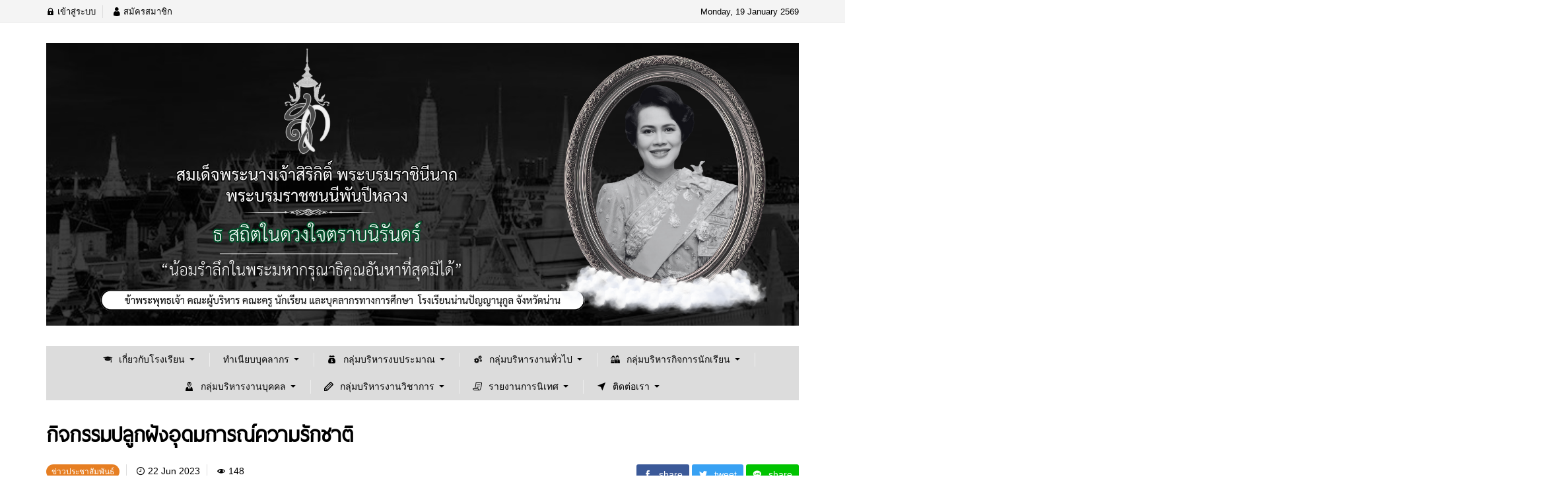

--- FILE ---
content_type: text/html; charset=UTF-8
request_url: https://nanpanya.ac.th/2023/06/22/%E0%B8%81%E0%B8%B4%E0%B8%88%E0%B8%81%E0%B8%A3%E0%B8%A3%E0%B8%A1%E0%B8%9B%E0%B8%A5%E0%B8%B9%E0%B8%81%E0%B8%9D%E0%B8%B1%E0%B8%87%E0%B8%AD%E0%B8%B8%E0%B8%94%E0%B8%A1%E0%B8%81%E0%B8%B2%E0%B8%A3%E0%B8%93/
body_size: 22415
content:
<!DOCTYPE html>
<html lang="th" class="no-js app--light">
	<head>
		<meta charset="UTF-8">
		<title>กิจกรรมปลูกฝังอุดมการณ์ความรักชาติ &#8211; โรงเรียนน่านปัญญานุกูล  จังหวัดน่าน</title>
		<meta property="og:title" content="กิจกรรมปลูกฝังอุดมการณ์ความรักชาติ &#8211; โรงเรียนน่านปัญญานุกูล  จังหวัดน่าน" />
		<meta property="og:type" content="article" />
		<meta http-equiv="X-UA-Compatible" content="IE=edge, chrome=1" />
		<meta name="viewport" content="width=device-width, initial-scale=1">
		<link rel="shortcut icon" type="image/x-icon" href="https://nanpanya.ac.th/wp-content/themes/smartvariety_1.0.7/images/favicon.png"/>
				<meta name='robots' content='max-image-preview:large' />
<link rel="alternate" title="oEmbed (JSON)" type="application/json+oembed" href="https://nanpanya.ac.th/wp-json/oembed/1.0/embed?url=https%3A%2F%2Fnanpanya.ac.th%2F2023%2F06%2F22%2F%25e0%25b8%2581%25e0%25b8%25b4%25e0%25b8%2588%25e0%25b8%2581%25e0%25b8%25a3%25e0%25b8%25a3%25e0%25b8%25a1%25e0%25b8%259b%25e0%25b8%25a5%25e0%25b8%25b9%25e0%25b8%2581%25e0%25b8%259d%25e0%25b8%25b1%25e0%25b8%2587%25e0%25b8%25ad%25e0%25b8%25b8%25e0%25b8%2594%25e0%25b8%25a1%25e0%25b8%2581%25e0%25b8%25b2%25e0%25b8%25a3%25e0%25b8%2593%2F" />
<link rel="alternate" title="oEmbed (XML)" type="text/xml+oembed" href="https://nanpanya.ac.th/wp-json/oembed/1.0/embed?url=https%3A%2F%2Fnanpanya.ac.th%2F2023%2F06%2F22%2F%25e0%25b8%2581%25e0%25b8%25b4%25e0%25b8%2588%25e0%25b8%2581%25e0%25b8%25a3%25e0%25b8%25a3%25e0%25b8%25a1%25e0%25b8%259b%25e0%25b8%25a5%25e0%25b8%25b9%25e0%25b8%2581%25e0%25b8%259d%25e0%25b8%25b1%25e0%25b8%2587%25e0%25b8%25ad%25e0%25b8%25b8%25e0%25b8%2594%25e0%25b8%25a1%25e0%25b8%2581%25e0%25b8%25b2%25e0%25b8%25a3%25e0%25b8%2593%2F&#038;format=xml" />
<style id='wp-img-auto-sizes-contain-inline-css' type='text/css'>
img:is([sizes=auto i],[sizes^="auto," i]){contain-intrinsic-size:3000px 1500px}
/*# sourceURL=wp-img-auto-sizes-contain-inline-css */
</style>
<style id='wp-emoji-styles-inline-css' type='text/css'>

	img.wp-smiley, img.emoji {
		display: inline !important;
		border: none !important;
		box-shadow: none !important;
		height: 1em !important;
		width: 1em !important;
		margin: 0 0.07em !important;
		vertical-align: -0.1em !important;
		background: none !important;
		padding: 0 !important;
	}
/*# sourceURL=wp-emoji-styles-inline-css */
</style>
<style id='wp-block-library-inline-css' type='text/css'>
:root{--wp-block-synced-color:#7a00df;--wp-block-synced-color--rgb:122,0,223;--wp-bound-block-color:var(--wp-block-synced-color);--wp-editor-canvas-background:#ddd;--wp-admin-theme-color:#007cba;--wp-admin-theme-color--rgb:0,124,186;--wp-admin-theme-color-darker-10:#006ba1;--wp-admin-theme-color-darker-10--rgb:0,107,160.5;--wp-admin-theme-color-darker-20:#005a87;--wp-admin-theme-color-darker-20--rgb:0,90,135;--wp-admin-border-width-focus:2px}@media (min-resolution:192dpi){:root{--wp-admin-border-width-focus:1.5px}}.wp-element-button{cursor:pointer}:root .has-very-light-gray-background-color{background-color:#eee}:root .has-very-dark-gray-background-color{background-color:#313131}:root .has-very-light-gray-color{color:#eee}:root .has-very-dark-gray-color{color:#313131}:root .has-vivid-green-cyan-to-vivid-cyan-blue-gradient-background{background:linear-gradient(135deg,#00d084,#0693e3)}:root .has-purple-crush-gradient-background{background:linear-gradient(135deg,#34e2e4,#4721fb 50%,#ab1dfe)}:root .has-hazy-dawn-gradient-background{background:linear-gradient(135deg,#faaca8,#dad0ec)}:root .has-subdued-olive-gradient-background{background:linear-gradient(135deg,#fafae1,#67a671)}:root .has-atomic-cream-gradient-background{background:linear-gradient(135deg,#fdd79a,#004a59)}:root .has-nightshade-gradient-background{background:linear-gradient(135deg,#330968,#31cdcf)}:root .has-midnight-gradient-background{background:linear-gradient(135deg,#020381,#2874fc)}:root{--wp--preset--font-size--normal:16px;--wp--preset--font-size--huge:42px}.has-regular-font-size{font-size:1em}.has-larger-font-size{font-size:2.625em}.has-normal-font-size{font-size:var(--wp--preset--font-size--normal)}.has-huge-font-size{font-size:var(--wp--preset--font-size--huge)}.has-text-align-center{text-align:center}.has-text-align-left{text-align:left}.has-text-align-right{text-align:right}.has-fit-text{white-space:nowrap!important}#end-resizable-editor-section{display:none}.aligncenter{clear:both}.items-justified-left{justify-content:flex-start}.items-justified-center{justify-content:center}.items-justified-right{justify-content:flex-end}.items-justified-space-between{justify-content:space-between}.screen-reader-text{border:0;clip-path:inset(50%);height:1px;margin:-1px;overflow:hidden;padding:0;position:absolute;width:1px;word-wrap:normal!important}.screen-reader-text:focus{background-color:#ddd;clip-path:none;color:#444;display:block;font-size:1em;height:auto;left:5px;line-height:normal;padding:15px 23px 14px;text-decoration:none;top:5px;width:auto;z-index:100000}html :where(.has-border-color){border-style:solid}html :where([style*=border-top-color]){border-top-style:solid}html :where([style*=border-right-color]){border-right-style:solid}html :where([style*=border-bottom-color]){border-bottom-style:solid}html :where([style*=border-left-color]){border-left-style:solid}html :where([style*=border-width]){border-style:solid}html :where([style*=border-top-width]){border-top-style:solid}html :where([style*=border-right-width]){border-right-style:solid}html :where([style*=border-bottom-width]){border-bottom-style:solid}html :where([style*=border-left-width]){border-left-style:solid}html :where(img[class*=wp-image-]){height:auto;max-width:100%}:where(figure){margin:0 0 1em}html :where(.is-position-sticky){--wp-admin--admin-bar--position-offset:var(--wp-admin--admin-bar--height,0px)}@media screen and (max-width:600px){html :where(.is-position-sticky){--wp-admin--admin-bar--position-offset:0px}}

/*# sourceURL=wp-block-library-inline-css */
</style><style id='wp-block-categories-inline-css' type='text/css'>
.wp-block-categories{box-sizing:border-box}.wp-block-categories.alignleft{margin-right:2em}.wp-block-categories.alignright{margin-left:2em}.wp-block-categories.wp-block-categories-dropdown.aligncenter{text-align:center}.wp-block-categories .wp-block-categories__label{display:block;width:100%}
/*# sourceURL=https://nanpanya.ac.th/wp-includes/blocks/categories/style.min.css */
</style>
<style id='wp-block-gallery-inline-css' type='text/css'>
.blocks-gallery-grid:not(.has-nested-images),.wp-block-gallery:not(.has-nested-images){display:flex;flex-wrap:wrap;list-style-type:none;margin:0;padding:0}.blocks-gallery-grid:not(.has-nested-images) .blocks-gallery-image,.blocks-gallery-grid:not(.has-nested-images) .blocks-gallery-item,.wp-block-gallery:not(.has-nested-images) .blocks-gallery-image,.wp-block-gallery:not(.has-nested-images) .blocks-gallery-item{display:flex;flex-direction:column;flex-grow:1;justify-content:center;margin:0 1em 1em 0;position:relative;width:calc(50% - 1em)}.blocks-gallery-grid:not(.has-nested-images) .blocks-gallery-image:nth-of-type(2n),.blocks-gallery-grid:not(.has-nested-images) .blocks-gallery-item:nth-of-type(2n),.wp-block-gallery:not(.has-nested-images) .blocks-gallery-image:nth-of-type(2n),.wp-block-gallery:not(.has-nested-images) .blocks-gallery-item:nth-of-type(2n){margin-right:0}.blocks-gallery-grid:not(.has-nested-images) .blocks-gallery-image figure,.blocks-gallery-grid:not(.has-nested-images) .blocks-gallery-item figure,.wp-block-gallery:not(.has-nested-images) .blocks-gallery-image figure,.wp-block-gallery:not(.has-nested-images) .blocks-gallery-item figure{align-items:flex-end;display:flex;height:100%;justify-content:flex-start;margin:0}.blocks-gallery-grid:not(.has-nested-images) .blocks-gallery-image img,.blocks-gallery-grid:not(.has-nested-images) .blocks-gallery-item img,.wp-block-gallery:not(.has-nested-images) .blocks-gallery-image img,.wp-block-gallery:not(.has-nested-images) .blocks-gallery-item img{display:block;height:auto;max-width:100%;width:auto}.blocks-gallery-grid:not(.has-nested-images) .blocks-gallery-image figcaption,.blocks-gallery-grid:not(.has-nested-images) .blocks-gallery-item figcaption,.wp-block-gallery:not(.has-nested-images) .blocks-gallery-image figcaption,.wp-block-gallery:not(.has-nested-images) .blocks-gallery-item figcaption{background:linear-gradient(0deg,#000000b3,#0000004d 70%,#0000);bottom:0;box-sizing:border-box;color:#fff;font-size:.8em;margin:0;max-height:100%;overflow:auto;padding:3em .77em .7em;position:absolute;text-align:center;width:100%;z-index:2}.blocks-gallery-grid:not(.has-nested-images) .blocks-gallery-image figcaption img,.blocks-gallery-grid:not(.has-nested-images) .blocks-gallery-item figcaption img,.wp-block-gallery:not(.has-nested-images) .blocks-gallery-image figcaption img,.wp-block-gallery:not(.has-nested-images) .blocks-gallery-item figcaption img{display:inline}.blocks-gallery-grid:not(.has-nested-images) figcaption,.wp-block-gallery:not(.has-nested-images) figcaption{flex-grow:1}.blocks-gallery-grid:not(.has-nested-images).is-cropped .blocks-gallery-image a,.blocks-gallery-grid:not(.has-nested-images).is-cropped .blocks-gallery-image img,.blocks-gallery-grid:not(.has-nested-images).is-cropped .blocks-gallery-item a,.blocks-gallery-grid:not(.has-nested-images).is-cropped .blocks-gallery-item img,.wp-block-gallery:not(.has-nested-images).is-cropped .blocks-gallery-image a,.wp-block-gallery:not(.has-nested-images).is-cropped .blocks-gallery-image img,.wp-block-gallery:not(.has-nested-images).is-cropped .blocks-gallery-item a,.wp-block-gallery:not(.has-nested-images).is-cropped .blocks-gallery-item img{flex:1;height:100%;object-fit:cover;width:100%}.blocks-gallery-grid:not(.has-nested-images).columns-1 .blocks-gallery-image,.blocks-gallery-grid:not(.has-nested-images).columns-1 .blocks-gallery-item,.wp-block-gallery:not(.has-nested-images).columns-1 .blocks-gallery-image,.wp-block-gallery:not(.has-nested-images).columns-1 .blocks-gallery-item{margin-right:0;width:100%}@media (min-width:600px){.blocks-gallery-grid:not(.has-nested-images).columns-3 .blocks-gallery-image,.blocks-gallery-grid:not(.has-nested-images).columns-3 .blocks-gallery-item,.wp-block-gallery:not(.has-nested-images).columns-3 .blocks-gallery-image,.wp-block-gallery:not(.has-nested-images).columns-3 .blocks-gallery-item{margin-right:1em;width:calc(33.33333% - .66667em)}.blocks-gallery-grid:not(.has-nested-images).columns-4 .blocks-gallery-image,.blocks-gallery-grid:not(.has-nested-images).columns-4 .blocks-gallery-item,.wp-block-gallery:not(.has-nested-images).columns-4 .blocks-gallery-image,.wp-block-gallery:not(.has-nested-images).columns-4 .blocks-gallery-item{margin-right:1em;width:calc(25% - .75em)}.blocks-gallery-grid:not(.has-nested-images).columns-5 .blocks-gallery-image,.blocks-gallery-grid:not(.has-nested-images).columns-5 .blocks-gallery-item,.wp-block-gallery:not(.has-nested-images).columns-5 .blocks-gallery-image,.wp-block-gallery:not(.has-nested-images).columns-5 .blocks-gallery-item{margin-right:1em;width:calc(20% - .8em)}.blocks-gallery-grid:not(.has-nested-images).columns-6 .blocks-gallery-image,.blocks-gallery-grid:not(.has-nested-images).columns-6 .blocks-gallery-item,.wp-block-gallery:not(.has-nested-images).columns-6 .blocks-gallery-image,.wp-block-gallery:not(.has-nested-images).columns-6 .blocks-gallery-item{margin-right:1em;width:calc(16.66667% - .83333em)}.blocks-gallery-grid:not(.has-nested-images).columns-7 .blocks-gallery-image,.blocks-gallery-grid:not(.has-nested-images).columns-7 .blocks-gallery-item,.wp-block-gallery:not(.has-nested-images).columns-7 .blocks-gallery-image,.wp-block-gallery:not(.has-nested-images).columns-7 .blocks-gallery-item{margin-right:1em;width:calc(14.28571% - .85714em)}.blocks-gallery-grid:not(.has-nested-images).columns-8 .blocks-gallery-image,.blocks-gallery-grid:not(.has-nested-images).columns-8 .blocks-gallery-item,.wp-block-gallery:not(.has-nested-images).columns-8 .blocks-gallery-image,.wp-block-gallery:not(.has-nested-images).columns-8 .blocks-gallery-item{margin-right:1em;width:calc(12.5% - .875em)}.blocks-gallery-grid:not(.has-nested-images).columns-1 .blocks-gallery-image:nth-of-type(1n),.blocks-gallery-grid:not(.has-nested-images).columns-1 .blocks-gallery-item:nth-of-type(1n),.blocks-gallery-grid:not(.has-nested-images).columns-2 .blocks-gallery-image:nth-of-type(2n),.blocks-gallery-grid:not(.has-nested-images).columns-2 .blocks-gallery-item:nth-of-type(2n),.blocks-gallery-grid:not(.has-nested-images).columns-3 .blocks-gallery-image:nth-of-type(3n),.blocks-gallery-grid:not(.has-nested-images).columns-3 .blocks-gallery-item:nth-of-type(3n),.blocks-gallery-grid:not(.has-nested-images).columns-4 .blocks-gallery-image:nth-of-type(4n),.blocks-gallery-grid:not(.has-nested-images).columns-4 .blocks-gallery-item:nth-of-type(4n),.blocks-gallery-grid:not(.has-nested-images).columns-5 .blocks-gallery-image:nth-of-type(5n),.blocks-gallery-grid:not(.has-nested-images).columns-5 .blocks-gallery-item:nth-of-type(5n),.blocks-gallery-grid:not(.has-nested-images).columns-6 .blocks-gallery-image:nth-of-type(6n),.blocks-gallery-grid:not(.has-nested-images).columns-6 .blocks-gallery-item:nth-of-type(6n),.blocks-gallery-grid:not(.has-nested-images).columns-7 .blocks-gallery-image:nth-of-type(7n),.blocks-gallery-grid:not(.has-nested-images).columns-7 .blocks-gallery-item:nth-of-type(7n),.blocks-gallery-grid:not(.has-nested-images).columns-8 .blocks-gallery-image:nth-of-type(8n),.blocks-gallery-grid:not(.has-nested-images).columns-8 .blocks-gallery-item:nth-of-type(8n),.wp-block-gallery:not(.has-nested-images).columns-1 .blocks-gallery-image:nth-of-type(1n),.wp-block-gallery:not(.has-nested-images).columns-1 .blocks-gallery-item:nth-of-type(1n),.wp-block-gallery:not(.has-nested-images).columns-2 .blocks-gallery-image:nth-of-type(2n),.wp-block-gallery:not(.has-nested-images).columns-2 .blocks-gallery-item:nth-of-type(2n),.wp-block-gallery:not(.has-nested-images).columns-3 .blocks-gallery-image:nth-of-type(3n),.wp-block-gallery:not(.has-nested-images).columns-3 .blocks-gallery-item:nth-of-type(3n),.wp-block-gallery:not(.has-nested-images).columns-4 .blocks-gallery-image:nth-of-type(4n),.wp-block-gallery:not(.has-nested-images).columns-4 .blocks-gallery-item:nth-of-type(4n),.wp-block-gallery:not(.has-nested-images).columns-5 .blocks-gallery-image:nth-of-type(5n),.wp-block-gallery:not(.has-nested-images).columns-5 .blocks-gallery-item:nth-of-type(5n),.wp-block-gallery:not(.has-nested-images).columns-6 .blocks-gallery-image:nth-of-type(6n),.wp-block-gallery:not(.has-nested-images).columns-6 .blocks-gallery-item:nth-of-type(6n),.wp-block-gallery:not(.has-nested-images).columns-7 .blocks-gallery-image:nth-of-type(7n),.wp-block-gallery:not(.has-nested-images).columns-7 .blocks-gallery-item:nth-of-type(7n),.wp-block-gallery:not(.has-nested-images).columns-8 .blocks-gallery-image:nth-of-type(8n),.wp-block-gallery:not(.has-nested-images).columns-8 .blocks-gallery-item:nth-of-type(8n){margin-right:0}}.blocks-gallery-grid:not(.has-nested-images) .blocks-gallery-image:last-child,.blocks-gallery-grid:not(.has-nested-images) .blocks-gallery-item:last-child,.wp-block-gallery:not(.has-nested-images) .blocks-gallery-image:last-child,.wp-block-gallery:not(.has-nested-images) .blocks-gallery-item:last-child{margin-right:0}.blocks-gallery-grid:not(.has-nested-images).alignleft,.blocks-gallery-grid:not(.has-nested-images).alignright,.wp-block-gallery:not(.has-nested-images).alignleft,.wp-block-gallery:not(.has-nested-images).alignright{max-width:420px;width:100%}.blocks-gallery-grid:not(.has-nested-images).aligncenter .blocks-gallery-item figure,.wp-block-gallery:not(.has-nested-images).aligncenter .blocks-gallery-item figure{justify-content:center}.wp-block-gallery:not(.is-cropped) .blocks-gallery-item{align-self:flex-start}figure.wp-block-gallery.has-nested-images{align-items:normal}.wp-block-gallery.has-nested-images figure.wp-block-image:not(#individual-image){margin:0;width:calc(50% - var(--wp--style--unstable-gallery-gap, 16px)/2)}.wp-block-gallery.has-nested-images figure.wp-block-image{box-sizing:border-box;display:flex;flex-direction:column;flex-grow:1;justify-content:center;max-width:100%;position:relative}.wp-block-gallery.has-nested-images figure.wp-block-image>a,.wp-block-gallery.has-nested-images figure.wp-block-image>div{flex-direction:column;flex-grow:1;margin:0}.wp-block-gallery.has-nested-images figure.wp-block-image img{display:block;height:auto;max-width:100%!important;width:auto}.wp-block-gallery.has-nested-images figure.wp-block-image figcaption,.wp-block-gallery.has-nested-images figure.wp-block-image:has(figcaption):before{bottom:0;left:0;max-height:100%;position:absolute;right:0}.wp-block-gallery.has-nested-images figure.wp-block-image:has(figcaption):before{backdrop-filter:blur(3px);content:"";height:100%;-webkit-mask-image:linear-gradient(0deg,#000 20%,#0000);mask-image:linear-gradient(0deg,#000 20%,#0000);max-height:40%;pointer-events:none}.wp-block-gallery.has-nested-images figure.wp-block-image figcaption{box-sizing:border-box;color:#fff;font-size:13px;margin:0;overflow:auto;padding:1em;text-align:center;text-shadow:0 0 1.5px #000}.wp-block-gallery.has-nested-images figure.wp-block-image figcaption::-webkit-scrollbar{height:12px;width:12px}.wp-block-gallery.has-nested-images figure.wp-block-image figcaption::-webkit-scrollbar-track{background-color:initial}.wp-block-gallery.has-nested-images figure.wp-block-image figcaption::-webkit-scrollbar-thumb{background-clip:padding-box;background-color:initial;border:3px solid #0000;border-radius:8px}.wp-block-gallery.has-nested-images figure.wp-block-image figcaption:focus-within::-webkit-scrollbar-thumb,.wp-block-gallery.has-nested-images figure.wp-block-image figcaption:focus::-webkit-scrollbar-thumb,.wp-block-gallery.has-nested-images figure.wp-block-image figcaption:hover::-webkit-scrollbar-thumb{background-color:#fffc}.wp-block-gallery.has-nested-images figure.wp-block-image figcaption{scrollbar-color:#0000 #0000;scrollbar-gutter:stable both-edges;scrollbar-width:thin}.wp-block-gallery.has-nested-images figure.wp-block-image figcaption:focus,.wp-block-gallery.has-nested-images figure.wp-block-image figcaption:focus-within,.wp-block-gallery.has-nested-images figure.wp-block-image figcaption:hover{scrollbar-color:#fffc #0000}.wp-block-gallery.has-nested-images figure.wp-block-image figcaption{will-change:transform}@media (hover:none){.wp-block-gallery.has-nested-images figure.wp-block-image figcaption{scrollbar-color:#fffc #0000}}.wp-block-gallery.has-nested-images figure.wp-block-image figcaption{background:linear-gradient(0deg,#0006,#0000)}.wp-block-gallery.has-nested-images figure.wp-block-image figcaption img{display:inline}.wp-block-gallery.has-nested-images figure.wp-block-image figcaption a{color:inherit}.wp-block-gallery.has-nested-images figure.wp-block-image.has-custom-border img{box-sizing:border-box}.wp-block-gallery.has-nested-images figure.wp-block-image.has-custom-border>a,.wp-block-gallery.has-nested-images figure.wp-block-image.has-custom-border>div,.wp-block-gallery.has-nested-images figure.wp-block-image.is-style-rounded>a,.wp-block-gallery.has-nested-images figure.wp-block-image.is-style-rounded>div{flex:1 1 auto}.wp-block-gallery.has-nested-images figure.wp-block-image.has-custom-border figcaption,.wp-block-gallery.has-nested-images figure.wp-block-image.is-style-rounded figcaption{background:none;color:inherit;flex:initial;margin:0;padding:10px 10px 9px;position:relative;text-shadow:none}.wp-block-gallery.has-nested-images figure.wp-block-image.has-custom-border:before,.wp-block-gallery.has-nested-images figure.wp-block-image.is-style-rounded:before{content:none}.wp-block-gallery.has-nested-images figcaption{flex-basis:100%;flex-grow:1;text-align:center}.wp-block-gallery.has-nested-images:not(.is-cropped) figure.wp-block-image:not(#individual-image){margin-bottom:auto;margin-top:0}.wp-block-gallery.has-nested-images.is-cropped figure.wp-block-image:not(#individual-image){align-self:inherit}.wp-block-gallery.has-nested-images.is-cropped figure.wp-block-image:not(#individual-image)>a,.wp-block-gallery.has-nested-images.is-cropped figure.wp-block-image:not(#individual-image)>div:not(.components-drop-zone){display:flex}.wp-block-gallery.has-nested-images.is-cropped figure.wp-block-image:not(#individual-image) a,.wp-block-gallery.has-nested-images.is-cropped figure.wp-block-image:not(#individual-image) img{flex:1 0 0%;height:100%;object-fit:cover;width:100%}.wp-block-gallery.has-nested-images.columns-1 figure.wp-block-image:not(#individual-image){width:100%}@media (min-width:600px){.wp-block-gallery.has-nested-images.columns-3 figure.wp-block-image:not(#individual-image){width:calc(33.33333% - var(--wp--style--unstable-gallery-gap, 16px)*.66667)}.wp-block-gallery.has-nested-images.columns-4 figure.wp-block-image:not(#individual-image){width:calc(25% - var(--wp--style--unstable-gallery-gap, 16px)*.75)}.wp-block-gallery.has-nested-images.columns-5 figure.wp-block-image:not(#individual-image){width:calc(20% - var(--wp--style--unstable-gallery-gap, 16px)*.8)}.wp-block-gallery.has-nested-images.columns-6 figure.wp-block-image:not(#individual-image){width:calc(16.66667% - var(--wp--style--unstable-gallery-gap, 16px)*.83333)}.wp-block-gallery.has-nested-images.columns-7 figure.wp-block-image:not(#individual-image){width:calc(14.28571% - var(--wp--style--unstable-gallery-gap, 16px)*.85714)}.wp-block-gallery.has-nested-images.columns-8 figure.wp-block-image:not(#individual-image){width:calc(12.5% - var(--wp--style--unstable-gallery-gap, 16px)*.875)}.wp-block-gallery.has-nested-images.columns-default figure.wp-block-image:not(#individual-image){width:calc(33.33% - var(--wp--style--unstable-gallery-gap, 16px)*.66667)}.wp-block-gallery.has-nested-images.columns-default figure.wp-block-image:not(#individual-image):first-child:nth-last-child(2),.wp-block-gallery.has-nested-images.columns-default figure.wp-block-image:not(#individual-image):first-child:nth-last-child(2)~figure.wp-block-image:not(#individual-image){width:calc(50% - var(--wp--style--unstable-gallery-gap, 16px)*.5)}.wp-block-gallery.has-nested-images.columns-default figure.wp-block-image:not(#individual-image):first-child:last-child{width:100%}}.wp-block-gallery.has-nested-images.alignleft,.wp-block-gallery.has-nested-images.alignright{max-width:420px;width:100%}.wp-block-gallery.has-nested-images.aligncenter{justify-content:center}
/*# sourceURL=https://nanpanya.ac.th/wp-includes/blocks/gallery/style.min.css */
</style>
<style id='wp-block-image-inline-css' type='text/css'>
.wp-block-image>a,.wp-block-image>figure>a{display:inline-block}.wp-block-image img{box-sizing:border-box;height:auto;max-width:100%;vertical-align:bottom}@media not (prefers-reduced-motion){.wp-block-image img.hide{visibility:hidden}.wp-block-image img.show{animation:show-content-image .4s}}.wp-block-image[style*=border-radius] img,.wp-block-image[style*=border-radius]>a{border-radius:inherit}.wp-block-image.has-custom-border img{box-sizing:border-box}.wp-block-image.aligncenter{text-align:center}.wp-block-image.alignfull>a,.wp-block-image.alignwide>a{width:100%}.wp-block-image.alignfull img,.wp-block-image.alignwide img{height:auto;width:100%}.wp-block-image .aligncenter,.wp-block-image .alignleft,.wp-block-image .alignright,.wp-block-image.aligncenter,.wp-block-image.alignleft,.wp-block-image.alignright{display:table}.wp-block-image .aligncenter>figcaption,.wp-block-image .alignleft>figcaption,.wp-block-image .alignright>figcaption,.wp-block-image.aligncenter>figcaption,.wp-block-image.alignleft>figcaption,.wp-block-image.alignright>figcaption{caption-side:bottom;display:table-caption}.wp-block-image .alignleft{float:left;margin:.5em 1em .5em 0}.wp-block-image .alignright{float:right;margin:.5em 0 .5em 1em}.wp-block-image .aligncenter{margin-left:auto;margin-right:auto}.wp-block-image :where(figcaption){margin-bottom:1em;margin-top:.5em}.wp-block-image.is-style-circle-mask img{border-radius:9999px}@supports ((-webkit-mask-image:none) or (mask-image:none)) or (-webkit-mask-image:none){.wp-block-image.is-style-circle-mask img{border-radius:0;-webkit-mask-image:url('data:image/svg+xml;utf8,<svg viewBox="0 0 100 100" xmlns="http://www.w3.org/2000/svg"><circle cx="50" cy="50" r="50"/></svg>');mask-image:url('data:image/svg+xml;utf8,<svg viewBox="0 0 100 100" xmlns="http://www.w3.org/2000/svg"><circle cx="50" cy="50" r="50"/></svg>');mask-mode:alpha;-webkit-mask-position:center;mask-position:center;-webkit-mask-repeat:no-repeat;mask-repeat:no-repeat;-webkit-mask-size:contain;mask-size:contain}}:root :where(.wp-block-image.is-style-rounded img,.wp-block-image .is-style-rounded img){border-radius:9999px}.wp-block-image figure{margin:0}.wp-lightbox-container{display:flex;flex-direction:column;position:relative}.wp-lightbox-container img{cursor:zoom-in}.wp-lightbox-container img:hover+button{opacity:1}.wp-lightbox-container button{align-items:center;backdrop-filter:blur(16px) saturate(180%);background-color:#5a5a5a40;border:none;border-radius:4px;cursor:zoom-in;display:flex;height:20px;justify-content:center;opacity:0;padding:0;position:absolute;right:16px;text-align:center;top:16px;width:20px;z-index:100}@media not (prefers-reduced-motion){.wp-lightbox-container button{transition:opacity .2s ease}}.wp-lightbox-container button:focus-visible{outline:3px auto #5a5a5a40;outline:3px auto -webkit-focus-ring-color;outline-offset:3px}.wp-lightbox-container button:hover{cursor:pointer;opacity:1}.wp-lightbox-container button:focus{opacity:1}.wp-lightbox-container button:focus,.wp-lightbox-container button:hover,.wp-lightbox-container button:not(:hover):not(:active):not(.has-background){background-color:#5a5a5a40;border:none}.wp-lightbox-overlay{box-sizing:border-box;cursor:zoom-out;height:100vh;left:0;overflow:hidden;position:fixed;top:0;visibility:hidden;width:100%;z-index:100000}.wp-lightbox-overlay .close-button{align-items:center;cursor:pointer;display:flex;justify-content:center;min-height:40px;min-width:40px;padding:0;position:absolute;right:calc(env(safe-area-inset-right) + 16px);top:calc(env(safe-area-inset-top) + 16px);z-index:5000000}.wp-lightbox-overlay .close-button:focus,.wp-lightbox-overlay .close-button:hover,.wp-lightbox-overlay .close-button:not(:hover):not(:active):not(.has-background){background:none;border:none}.wp-lightbox-overlay .lightbox-image-container{height:var(--wp--lightbox-container-height);left:50%;overflow:hidden;position:absolute;top:50%;transform:translate(-50%,-50%);transform-origin:top left;width:var(--wp--lightbox-container-width);z-index:9999999999}.wp-lightbox-overlay .wp-block-image{align-items:center;box-sizing:border-box;display:flex;height:100%;justify-content:center;margin:0;position:relative;transform-origin:0 0;width:100%;z-index:3000000}.wp-lightbox-overlay .wp-block-image img{height:var(--wp--lightbox-image-height);min-height:var(--wp--lightbox-image-height);min-width:var(--wp--lightbox-image-width);width:var(--wp--lightbox-image-width)}.wp-lightbox-overlay .wp-block-image figcaption{display:none}.wp-lightbox-overlay button{background:none;border:none}.wp-lightbox-overlay .scrim{background-color:#fff;height:100%;opacity:.9;position:absolute;width:100%;z-index:2000000}.wp-lightbox-overlay.active{visibility:visible}@media not (prefers-reduced-motion){.wp-lightbox-overlay.active{animation:turn-on-visibility .25s both}.wp-lightbox-overlay.active img{animation:turn-on-visibility .35s both}.wp-lightbox-overlay.show-closing-animation:not(.active){animation:turn-off-visibility .35s both}.wp-lightbox-overlay.show-closing-animation:not(.active) img{animation:turn-off-visibility .25s both}.wp-lightbox-overlay.zoom.active{animation:none;opacity:1;visibility:visible}.wp-lightbox-overlay.zoom.active .lightbox-image-container{animation:lightbox-zoom-in .4s}.wp-lightbox-overlay.zoom.active .lightbox-image-container img{animation:none}.wp-lightbox-overlay.zoom.active .scrim{animation:turn-on-visibility .4s forwards}.wp-lightbox-overlay.zoom.show-closing-animation:not(.active){animation:none}.wp-lightbox-overlay.zoom.show-closing-animation:not(.active) .lightbox-image-container{animation:lightbox-zoom-out .4s}.wp-lightbox-overlay.zoom.show-closing-animation:not(.active) .lightbox-image-container img{animation:none}.wp-lightbox-overlay.zoom.show-closing-animation:not(.active) .scrim{animation:turn-off-visibility .4s forwards}}@keyframes show-content-image{0%{visibility:hidden}99%{visibility:hidden}to{visibility:visible}}@keyframes turn-on-visibility{0%{opacity:0}to{opacity:1}}@keyframes turn-off-visibility{0%{opacity:1;visibility:visible}99%{opacity:0;visibility:visible}to{opacity:0;visibility:hidden}}@keyframes lightbox-zoom-in{0%{transform:translate(calc((-100vw + var(--wp--lightbox-scrollbar-width))/2 + var(--wp--lightbox-initial-left-position)),calc(-50vh + var(--wp--lightbox-initial-top-position))) scale(var(--wp--lightbox-scale))}to{transform:translate(-50%,-50%) scale(1)}}@keyframes lightbox-zoom-out{0%{transform:translate(-50%,-50%) scale(1);visibility:visible}99%{visibility:visible}to{transform:translate(calc((-100vw + var(--wp--lightbox-scrollbar-width))/2 + var(--wp--lightbox-initial-left-position)),calc(-50vh + var(--wp--lightbox-initial-top-position))) scale(var(--wp--lightbox-scale));visibility:hidden}}
/*# sourceURL=https://nanpanya.ac.th/wp-includes/blocks/image/style.min.css */
</style>
<style id='wp-block-loginout-inline-css' type='text/css'>
.wp-block-loginout{box-sizing:border-box}
/*# sourceURL=https://nanpanya.ac.th/wp-includes/blocks/loginout/style.min.css */
</style>
<style id='wp-block-search-inline-css' type='text/css'>
.wp-block-search__button{margin-left:10px;word-break:normal}.wp-block-search__button.has-icon{line-height:0}.wp-block-search__button svg{height:1.25em;min-height:24px;min-width:24px;width:1.25em;fill:currentColor;vertical-align:text-bottom}:where(.wp-block-search__button){border:1px solid #ccc;padding:6px 10px}.wp-block-search__inside-wrapper{display:flex;flex:auto;flex-wrap:nowrap;max-width:100%}.wp-block-search__label{width:100%}.wp-block-search.wp-block-search__button-only .wp-block-search__button{box-sizing:border-box;display:flex;flex-shrink:0;justify-content:center;margin-left:0;max-width:100%}.wp-block-search.wp-block-search__button-only .wp-block-search__inside-wrapper{min-width:0!important;transition-property:width}.wp-block-search.wp-block-search__button-only .wp-block-search__input{flex-basis:100%;transition-duration:.3s}.wp-block-search.wp-block-search__button-only.wp-block-search__searchfield-hidden,.wp-block-search.wp-block-search__button-only.wp-block-search__searchfield-hidden .wp-block-search__inside-wrapper{overflow:hidden}.wp-block-search.wp-block-search__button-only.wp-block-search__searchfield-hidden .wp-block-search__input{border-left-width:0!important;border-right-width:0!important;flex-basis:0;flex-grow:0;margin:0;min-width:0!important;padding-left:0!important;padding-right:0!important;width:0!important}:where(.wp-block-search__input){appearance:none;border:1px solid #949494;flex-grow:1;font-family:inherit;font-size:inherit;font-style:inherit;font-weight:inherit;letter-spacing:inherit;line-height:inherit;margin-left:0;margin-right:0;min-width:3rem;padding:8px;text-decoration:unset!important;text-transform:inherit}:where(.wp-block-search__button-inside .wp-block-search__inside-wrapper){background-color:#fff;border:1px solid #949494;box-sizing:border-box;padding:4px}:where(.wp-block-search__button-inside .wp-block-search__inside-wrapper) .wp-block-search__input{border:none;border-radius:0;padding:0 4px}:where(.wp-block-search__button-inside .wp-block-search__inside-wrapper) .wp-block-search__input:focus{outline:none}:where(.wp-block-search__button-inside .wp-block-search__inside-wrapper) :where(.wp-block-search__button){padding:4px 8px}.wp-block-search.aligncenter .wp-block-search__inside-wrapper{margin:auto}.wp-block[data-align=right] .wp-block-search.wp-block-search__button-only .wp-block-search__inside-wrapper{float:right}
/*# sourceURL=https://nanpanya.ac.th/wp-includes/blocks/search/style.min.css */
</style>
<style id='wp-block-paragraph-inline-css' type='text/css'>
.is-small-text{font-size:.875em}.is-regular-text{font-size:1em}.is-large-text{font-size:2.25em}.is-larger-text{font-size:3em}.has-drop-cap:not(:focus):first-letter{float:left;font-size:8.4em;font-style:normal;font-weight:100;line-height:.68;margin:.05em .1em 0 0;text-transform:uppercase}body.rtl .has-drop-cap:not(:focus):first-letter{float:none;margin-left:.1em}p.has-drop-cap.has-background{overflow:hidden}:root :where(p.has-background){padding:1.25em 2.375em}:where(p.has-text-color:not(.has-link-color)) a{color:inherit}p.has-text-align-left[style*="writing-mode:vertical-lr"],p.has-text-align-right[style*="writing-mode:vertical-rl"]{rotate:180deg}
/*# sourceURL=https://nanpanya.ac.th/wp-includes/blocks/paragraph/style.min.css */
</style>
<style id='global-styles-inline-css' type='text/css'>
:root{--wp--preset--aspect-ratio--square: 1;--wp--preset--aspect-ratio--4-3: 4/3;--wp--preset--aspect-ratio--3-4: 3/4;--wp--preset--aspect-ratio--3-2: 3/2;--wp--preset--aspect-ratio--2-3: 2/3;--wp--preset--aspect-ratio--16-9: 16/9;--wp--preset--aspect-ratio--9-16: 9/16;--wp--preset--color--black: #000000;--wp--preset--color--cyan-bluish-gray: #abb8c3;--wp--preset--color--white: #ffffff;--wp--preset--color--pale-pink: #f78da7;--wp--preset--color--vivid-red: #cf2e2e;--wp--preset--color--luminous-vivid-orange: #ff6900;--wp--preset--color--luminous-vivid-amber: #fcb900;--wp--preset--color--light-green-cyan: #7bdcb5;--wp--preset--color--vivid-green-cyan: #00d084;--wp--preset--color--pale-cyan-blue: #8ed1fc;--wp--preset--color--vivid-cyan-blue: #0693e3;--wp--preset--color--vivid-purple: #9b51e0;--wp--preset--gradient--vivid-cyan-blue-to-vivid-purple: linear-gradient(135deg,rgb(6,147,227) 0%,rgb(155,81,224) 100%);--wp--preset--gradient--light-green-cyan-to-vivid-green-cyan: linear-gradient(135deg,rgb(122,220,180) 0%,rgb(0,208,130) 100%);--wp--preset--gradient--luminous-vivid-amber-to-luminous-vivid-orange: linear-gradient(135deg,rgb(252,185,0) 0%,rgb(255,105,0) 100%);--wp--preset--gradient--luminous-vivid-orange-to-vivid-red: linear-gradient(135deg,rgb(255,105,0) 0%,rgb(207,46,46) 100%);--wp--preset--gradient--very-light-gray-to-cyan-bluish-gray: linear-gradient(135deg,rgb(238,238,238) 0%,rgb(169,184,195) 100%);--wp--preset--gradient--cool-to-warm-spectrum: linear-gradient(135deg,rgb(74,234,220) 0%,rgb(151,120,209) 20%,rgb(207,42,186) 40%,rgb(238,44,130) 60%,rgb(251,105,98) 80%,rgb(254,248,76) 100%);--wp--preset--gradient--blush-light-purple: linear-gradient(135deg,rgb(255,206,236) 0%,rgb(152,150,240) 100%);--wp--preset--gradient--blush-bordeaux: linear-gradient(135deg,rgb(254,205,165) 0%,rgb(254,45,45) 50%,rgb(107,0,62) 100%);--wp--preset--gradient--luminous-dusk: linear-gradient(135deg,rgb(255,203,112) 0%,rgb(199,81,192) 50%,rgb(65,88,208) 100%);--wp--preset--gradient--pale-ocean: linear-gradient(135deg,rgb(255,245,203) 0%,rgb(182,227,212) 50%,rgb(51,167,181) 100%);--wp--preset--gradient--electric-grass: linear-gradient(135deg,rgb(202,248,128) 0%,rgb(113,206,126) 100%);--wp--preset--gradient--midnight: linear-gradient(135deg,rgb(2,3,129) 0%,rgb(40,116,252) 100%);--wp--preset--font-size--small: 13px;--wp--preset--font-size--medium: 20px;--wp--preset--font-size--large: 36px;--wp--preset--font-size--x-large: 42px;--wp--preset--spacing--20: 0.44rem;--wp--preset--spacing--30: 0.67rem;--wp--preset--spacing--40: 1rem;--wp--preset--spacing--50: 1.5rem;--wp--preset--spacing--60: 2.25rem;--wp--preset--spacing--70: 3.38rem;--wp--preset--spacing--80: 5.06rem;--wp--preset--shadow--natural: 6px 6px 9px rgba(0, 0, 0, 0.2);--wp--preset--shadow--deep: 12px 12px 50px rgba(0, 0, 0, 0.4);--wp--preset--shadow--sharp: 6px 6px 0px rgba(0, 0, 0, 0.2);--wp--preset--shadow--outlined: 6px 6px 0px -3px rgb(255, 255, 255), 6px 6px rgb(0, 0, 0);--wp--preset--shadow--crisp: 6px 6px 0px rgb(0, 0, 0);}:where(.is-layout-flex){gap: 0.5em;}:where(.is-layout-grid){gap: 0.5em;}body .is-layout-flex{display: flex;}.is-layout-flex{flex-wrap: wrap;align-items: center;}.is-layout-flex > :is(*, div){margin: 0;}body .is-layout-grid{display: grid;}.is-layout-grid > :is(*, div){margin: 0;}:where(.wp-block-columns.is-layout-flex){gap: 2em;}:where(.wp-block-columns.is-layout-grid){gap: 2em;}:where(.wp-block-post-template.is-layout-flex){gap: 1.25em;}:where(.wp-block-post-template.is-layout-grid){gap: 1.25em;}.has-black-color{color: var(--wp--preset--color--black) !important;}.has-cyan-bluish-gray-color{color: var(--wp--preset--color--cyan-bluish-gray) !important;}.has-white-color{color: var(--wp--preset--color--white) !important;}.has-pale-pink-color{color: var(--wp--preset--color--pale-pink) !important;}.has-vivid-red-color{color: var(--wp--preset--color--vivid-red) !important;}.has-luminous-vivid-orange-color{color: var(--wp--preset--color--luminous-vivid-orange) !important;}.has-luminous-vivid-amber-color{color: var(--wp--preset--color--luminous-vivid-amber) !important;}.has-light-green-cyan-color{color: var(--wp--preset--color--light-green-cyan) !important;}.has-vivid-green-cyan-color{color: var(--wp--preset--color--vivid-green-cyan) !important;}.has-pale-cyan-blue-color{color: var(--wp--preset--color--pale-cyan-blue) !important;}.has-vivid-cyan-blue-color{color: var(--wp--preset--color--vivid-cyan-blue) !important;}.has-vivid-purple-color{color: var(--wp--preset--color--vivid-purple) !important;}.has-black-background-color{background-color: var(--wp--preset--color--black) !important;}.has-cyan-bluish-gray-background-color{background-color: var(--wp--preset--color--cyan-bluish-gray) !important;}.has-white-background-color{background-color: var(--wp--preset--color--white) !important;}.has-pale-pink-background-color{background-color: var(--wp--preset--color--pale-pink) !important;}.has-vivid-red-background-color{background-color: var(--wp--preset--color--vivid-red) !important;}.has-luminous-vivid-orange-background-color{background-color: var(--wp--preset--color--luminous-vivid-orange) !important;}.has-luminous-vivid-amber-background-color{background-color: var(--wp--preset--color--luminous-vivid-amber) !important;}.has-light-green-cyan-background-color{background-color: var(--wp--preset--color--light-green-cyan) !important;}.has-vivid-green-cyan-background-color{background-color: var(--wp--preset--color--vivid-green-cyan) !important;}.has-pale-cyan-blue-background-color{background-color: var(--wp--preset--color--pale-cyan-blue) !important;}.has-vivid-cyan-blue-background-color{background-color: var(--wp--preset--color--vivid-cyan-blue) !important;}.has-vivid-purple-background-color{background-color: var(--wp--preset--color--vivid-purple) !important;}.has-black-border-color{border-color: var(--wp--preset--color--black) !important;}.has-cyan-bluish-gray-border-color{border-color: var(--wp--preset--color--cyan-bluish-gray) !important;}.has-white-border-color{border-color: var(--wp--preset--color--white) !important;}.has-pale-pink-border-color{border-color: var(--wp--preset--color--pale-pink) !important;}.has-vivid-red-border-color{border-color: var(--wp--preset--color--vivid-red) !important;}.has-luminous-vivid-orange-border-color{border-color: var(--wp--preset--color--luminous-vivid-orange) !important;}.has-luminous-vivid-amber-border-color{border-color: var(--wp--preset--color--luminous-vivid-amber) !important;}.has-light-green-cyan-border-color{border-color: var(--wp--preset--color--light-green-cyan) !important;}.has-vivid-green-cyan-border-color{border-color: var(--wp--preset--color--vivid-green-cyan) !important;}.has-pale-cyan-blue-border-color{border-color: var(--wp--preset--color--pale-cyan-blue) !important;}.has-vivid-cyan-blue-border-color{border-color: var(--wp--preset--color--vivid-cyan-blue) !important;}.has-vivid-purple-border-color{border-color: var(--wp--preset--color--vivid-purple) !important;}.has-vivid-cyan-blue-to-vivid-purple-gradient-background{background: var(--wp--preset--gradient--vivid-cyan-blue-to-vivid-purple) !important;}.has-light-green-cyan-to-vivid-green-cyan-gradient-background{background: var(--wp--preset--gradient--light-green-cyan-to-vivid-green-cyan) !important;}.has-luminous-vivid-amber-to-luminous-vivid-orange-gradient-background{background: var(--wp--preset--gradient--luminous-vivid-amber-to-luminous-vivid-orange) !important;}.has-luminous-vivid-orange-to-vivid-red-gradient-background{background: var(--wp--preset--gradient--luminous-vivid-orange-to-vivid-red) !important;}.has-very-light-gray-to-cyan-bluish-gray-gradient-background{background: var(--wp--preset--gradient--very-light-gray-to-cyan-bluish-gray) !important;}.has-cool-to-warm-spectrum-gradient-background{background: var(--wp--preset--gradient--cool-to-warm-spectrum) !important;}.has-blush-light-purple-gradient-background{background: var(--wp--preset--gradient--blush-light-purple) !important;}.has-blush-bordeaux-gradient-background{background: var(--wp--preset--gradient--blush-bordeaux) !important;}.has-luminous-dusk-gradient-background{background: var(--wp--preset--gradient--luminous-dusk) !important;}.has-pale-ocean-gradient-background{background: var(--wp--preset--gradient--pale-ocean) !important;}.has-electric-grass-gradient-background{background: var(--wp--preset--gradient--electric-grass) !important;}.has-midnight-gradient-background{background: var(--wp--preset--gradient--midnight) !important;}.has-small-font-size{font-size: var(--wp--preset--font-size--small) !important;}.has-medium-font-size{font-size: var(--wp--preset--font-size--medium) !important;}.has-large-font-size{font-size: var(--wp--preset--font-size--large) !important;}.has-x-large-font-size{font-size: var(--wp--preset--font-size--x-large) !important;}
/*# sourceURL=global-styles-inline-css */
</style>
<style id='core-block-supports-inline-css' type='text/css'>
.wp-block-gallery.wp-block-gallery-1{--wp--style--unstable-gallery-gap:var( --wp--style--gallery-gap-default, var( --gallery-block--gutter-size, var( --wp--style--block-gap, 0.5em ) ) );gap:var( --wp--style--gallery-gap-default, var( --gallery-block--gutter-size, var( --wp--style--block-gap, 0.5em ) ) );}
/*# sourceURL=core-block-supports-inline-css */
</style>

<style id='classic-theme-styles-inline-css' type='text/css'>
/*! This file is auto-generated */
.wp-block-button__link{color:#fff;background-color:#32373c;border-radius:9999px;box-shadow:none;text-decoration:none;padding:calc(.667em + 2px) calc(1.333em + 2px);font-size:1.125em}.wp-block-file__button{background:#32373c;color:#fff;text-decoration:none}
/*# sourceURL=/wp-includes/css/classic-themes.min.css */
</style>
<link rel='stylesheet' id='custom-toolbar-css' href='https://nanpanya.ac.th/wp-content/themes/smartvariety_1.0.7/styles/custom-wp-toolbar-link.css?ver=6.9' type='text/css' media='all' />
<link rel='stylesheet' id='indytheme-vender-css-css' href='https://nanpanya.ac.th/wp-content/themes/smartvariety_1.0.7/styles/icofont.min.css?ver=6.9' type='text/css' media='all' />
<link rel='stylesheet' id='indytheme-icon-css-css' href='https://nanpanya.ac.th/wp-content/themes/smartvariety_1.0.7/styles/vender.min.css?ver=6.9' type='text/css' media='all' />
<link rel='stylesheet' id='indytheme-main-css-css' href='https://nanpanya.ac.th/wp-content/themes/smartvariety_1.0.7/styles/main.css?ver=1.0.7' type='text/css' media='' />
<script type="text/javascript" src="https://nanpanya.ac.th/wp-content/themes/smartvariety_1.0.7/scripts/vender.min.js?ver=6.9" id="indytheme-vender-js-js"></script>
<script type="text/javascript" src="https://nanpanya.ac.th/wp-content/themes/smartvariety_1.0.7/scripts/main.js?ver=1.0.7" id="indytheme-main-js-js"></script>
<link rel="https://api.w.org/" href="https://nanpanya.ac.th/wp-json/" /><link rel="alternate" title="JSON" type="application/json" href="https://nanpanya.ac.th/wp-json/wp/v2/posts/7394" /><link rel="EditURI" type="application/rsd+xml" title="RSD" href="https://nanpanya.ac.th/xmlrpc.php?rsd" />
<meta name="generator" content="WordPress 6.9" />
<link rel="canonical" href="https://nanpanya.ac.th/2023/06/22/%e0%b8%81%e0%b8%b4%e0%b8%88%e0%b8%81%e0%b8%a3%e0%b8%a3%e0%b8%a1%e0%b8%9b%e0%b8%a5%e0%b8%b9%e0%b8%81%e0%b8%9d%e0%b8%b1%e0%b8%87%e0%b8%ad%e0%b8%b8%e0%b8%94%e0%b8%a1%e0%b8%81%e0%b8%b2%e0%b8%a3%e0%b8%93/" />
<link rel='shortlink' href='https://nanpanya.ac.th/?p=7394' />
<meta name="description" content="ธงชาติและเพลงชาติไทยเป็นสัญลักษณ์ของความเป็นไทย มทบ.38 โดย ขุนภักดี38 จัดกิจกรรมปลูกฝังอุดมการณ์ความรักชาติ #กิจกรรมเสาธง5นาที วันพฤหัสบดีที่ 22 มิ.ย.66 เวลา 0820 ผบ.มทบ.38 มอบหมายให้จิตอาสา904 ,ชุดขุนภักดี 38 จาก มว.ดย.มทบ.38 จัดกิจกรรมเสาธง 5 นาที "ชวนน้องร้องเพลงชาติ" ณ โรงเรียนน่านปัญญานุกูล ต.ฝ" /><meta property="og:description" content="ธงชาติและเพลงชาติไทยเป็นสัญลักษณ์ของความเป็นไทย มทบ.38 โดย ขุนภักดี38 จัดกิจกรรมปลูกฝังอุดมการณ์ความรักชาติ #กิจกรรมเสาธง5นาที วันพฤหัสบดีที่ 22 มิ.ย.66 เวลา 0820 ผบ.มทบ.38 มอบหมายให้จิตอาสา904 ,ชุดขุนภักดี 38 จาก มว.ดย.มทบ.38 จัดกิจกรรมเสาธง 5 นาที "ชวนน้องร้องเพลงชาติ" ณ โรงเรียนน่านปัญญานุกูล ต.ฝ" /><meta property="og:image" content="https://nanpanya.ac.th/wp-content/uploads/2023/06/LINE_ALBUM_ร่วมกิจกรรมกับชุมชน-66_๒๓๐๖๒๒_7-1024x768.jpg" /><link rel="icon" href="https://nanpanya.ac.th/wp-content/uploads/2025/09/cropped-logo-น่านปัญญานุกูล-2-32x32.png" sizes="32x32" />
<link rel="icon" href="https://nanpanya.ac.th/wp-content/uploads/2025/09/cropped-logo-น่านปัญญานุกูล-2-192x192.png" sizes="192x192" />
<link rel="apple-touch-icon" href="https://nanpanya.ac.th/wp-content/uploads/2025/09/cropped-logo-น่านปัญญานุกูล-2-180x180.png" />
<meta name="msapplication-TileImage" content="https://nanpanya.ac.th/wp-content/uploads/2025/09/cropped-logo-น่านปัญญานุกูล-2-270x270.png" />
		<style type="text/css" id="wp-custom-css">
			.navlg .container {
    background: #DCDCDC !important;
	
}
.navlg__menu .navlgmenu__item .title {
    color: #FFCCFF#FFCCFF	 !important;
}

.headerbottom__logo img {
    max-width: 100%;
    height: auto;
}
.columnwrapper {
  border: 1px solid #F5F5F5;
}

.navlg {
    border-top: 1px solid #FFFFFF;
    border-bottom: 1px solid #FFFFFF;
    min-height: 50px;
    background-color: #FFFFFF;
}
.rowwrapper > .container {
    margin-top: 1px;
    margin-bottom: 3px;
}


		</style>
			<link rel='stylesheet' id='mediaelement-css' href='https://nanpanya.ac.th/wp-includes/js/mediaelement/mediaelementplayer-legacy.min.css?ver=4.2.17' type='text/css' media='all' />
<link rel='stylesheet' id='wp-mediaelement-css' href='https://nanpanya.ac.th/wp-includes/js/mediaelement/wp-mediaelement.min.css?ver=6.9' type='text/css' media='all' />
</head>
	<body class="text-primary-color">
		<div id="back-to-top"></div>
		<header class="container-fluid">
			
<div class="row header d-none d-lg-block">
        <div class="col-12 header__top flex-center-y">
        <div class="container p-0 flex-center-y justify-content-between">
            <div class="headertop__account">
                
        <div class="account__item">
        <a class="text-primary-color" href="https://nanpanya.ac.th/wp-login.php">
            <i class="icofont-lock"></i> เข้าสู่ระบบ        </a>
    </div>
    <div class="account__item">
        <a class="text-primary-color" href="https://nanpanya.ac.th/wp-login.php?action=register">
            <i class="icofont-user"></i> สมัครสมาชิก        </a>
    </div>
                </div>
            <div class="headertop__date">
                Monday, 19 January 2569            </div>
        </div>
    </div>

        <div class="col-12 header__bottom flex-center-y">
        <div class="container p-0">
            <div class="row">
                <div class="col-12 headerbottom__logo flex-center">
                    <a href="https://nanpanya.ac.th">
                        <img src="https://nanpanya.ac.th/wp-content/uploads/2025/11/jkhkuer.png" alt="logo">
                    </a>
                </div>
            </div>
        </div>
    </div>

        <nav class="col-12 navlg flex-center-y">
    <div class="container p-0">
        <div class="row">
            <div class="menu-wrapper flex-center">
                                                <div class="navlg__menu text-primary-color">
                
                    <div class="navlgmenu__item flex-center-y">
                                                <div class="icon"><i class="icofont-hat-alt"></i></div>
                                                <div class="title">เกี่ยวกับโรงเรียน</div>
                                                <div class="arrow"><i class="icofont-caret-down"></i></div>
                                            </div>

                                        <ul class="navlgmenu__sub p-0 m-0 animated fadeInSownShort">
                                                <li>
                            <a class="navlgsub__menu flex-center-y" href="https://nanpanya.ac.th/%e0%b9%81%e0%b8%9c%e0%b8%99%e0%b8%a0%e0%b8%b9%e0%b8%a1%e0%b8%b4%e0%b9%82%e0%b8%84%e0%b8%a3%e0%b8%87%e0%b8%aa%e0%b8%a3%e0%b9%89%e0%b8%b2%e0%b8%87%e0%b8%81%e0%b8%b2%e0%b8%a3%e0%b8%9a%e0%b8%a3%e0%b8%b4/">
                                <div class="icon"><i class="icofont-"></i></div>
                                <div class="title">โครงสร้างการบริหารงาน</div>
                            </a>
                        </li>
                                                <li>
                            <a class="navlgsub__menu flex-center-y" href="https://nanpanya.ac.th/%e0%b8%97%e0%b8%b0%e0%b9%80%e0%b8%9a%e0%b8%b5%e0%b8%a2%e0%b8%99%e0%b8%9b%e0%b8%a3%e0%b8%b0%e0%b8%81%e0%b8%b2%e0%b8%a8%e0%b9%82%e0%b8%a3%e0%b8%87%e0%b9%80%e0%b8%a3%e0%b8%b5%e0%b8%a2%e0%b8%99/">
                                <div class="icon"><i class="icofont-"></i></div>
                                <div class="title">ทะเบียนประกาศโรงเรียน</div>
                            </a>
                        </li>
                                                <li>
                            <a class="navlgsub__menu flex-center-y" href="https://nanpanya.ac.th/%e0%b8%9b%e0%b8%a3%e0%b8%b0%e0%b8%a7%e0%b8%b1%e0%b8%95%e0%b8%b4%e0%b9%82%e0%b8%a3%e0%b8%87%e0%b9%80%e0%b8%a3%e0%b8%b5%e0%b8%a2%e0%b8%99/">
                                <div class="icon"><i class="icofont-"></i></div>
                                <div class="title">ประวัติโรงเรียน</div>
                            </a>
                        </li>
                                                <li>
                            <a class="navlgsub__menu flex-center-y" href="https://nanpanya.ac.th/facebook-demo/">
                                <div class="icon"><i class="icofont-"></i></div>
                                <div class="title">ที่ตั้งโรงเรียน</div>
                            </a>
                        </li>
                                                <li>
                            <a class="navlgsub__menu flex-center-y" href="https://nanpanya.ac.th/%e0%b8%9e%e0%b8%b1%e0%b8%99%e0%b8%98%e0%b8%81%e0%b8%b4%e0%b8%88-%e0%b8%a7%e0%b8%b4%e0%b8%aa%e0%b8%b1%e0%b8%a2%e0%b8%97%e0%b8%b1%e0%b8%a8%e0%b8%99%e0%b9%8c/">
                                <div class="icon"><i class="icofont-"></i></div>
                                <div class="title">พันธกิจ วิสัยทัศน์</div>
                            </a>
                        </li>
                                                <li>
                            <a class="navlgsub__menu flex-center-y" href="https://nanpanya.ac.th/%e0%b8%a3%e0%b8%b2%e0%b8%87%e0%b8%a7%e0%b8%b1%e0%b8%a5%e0%b9%80%e0%b8%81%e0%b8%b5%e0%b8%a2%e0%b8%a3%e0%b8%95%e0%b8%b4%e0%b8%a2%e0%b8%a8/">
                                <div class="icon"><i class="icofont-"></i></div>
                                <div class="title">รางวัลเกียรติยศ</div>
                            </a>
                        </li>
                                            </ul>
                    
                    
                                </div>
                                                                <div class="navlg__menu text-primary-color">
                
                    <div class="navlgmenu__item flex-center-y">
                                                <div class="title">ทำเนียบบุคลากร</div>
                                                <div class="arrow"><i class="icofont-caret-down"></i></div>
                                            </div>

                                        <ul class="navlgmenu__sub p-0 m-0 animated fadeInSownShort">
                                                <li>
                            <a class="navlgsub__menu flex-center-y" href="https://nanpanya.ac.th/%e0%b8%84%e0%b8%93%e0%b8%b0%e0%b8%9c%e0%b8%b9%e0%b9%89%e0%b8%9a%e0%b8%a3%e0%b8%b4%e0%b8%ab%e0%b8%b2%e0%b8%a3/">
                                <div class="icon"><i class="icofont-"></i></div>
                                <div class="title">คณะผู้บริหาร</div>
                            </a>
                        </li>
                                                <li>
                            <a class="navlgsub__menu flex-center-y" href="https://nanpanya.ac.th/%e0%b8%97%e0%b8%b3%e0%b9%80%e0%b8%99%e0%b8%b5%e0%b8%a2%e0%b8%9a%e0%b8%9a%e0%b8%b8%e0%b8%84%e0%b8%a5%e0%b8%b2%e0%b8%81%e0%b8%a3/">
                                <div class="icon"><i class="icofont-"></i></div>
                                <div class="title">ครูชำนาญการพิเศษ</div>
                            </a>
                        </li>
                                                <li>
                            <a class="navlgsub__menu flex-center-y" href="https://nanpanya.ac.th/%e0%b8%97%e0%b8%b3%e0%b9%80%e0%b8%99%e0%b8%b5%e0%b8%a2%e0%b8%9a%e0%b8%9a%e0%b8%b8%e0%b8%84%e0%b8%a5%e0%b8%b2%e0%b8%81%e0%b8%a3%e0%b8%84%e0%b8%a3%e0%b8%b9%e0%b8%8a%e0%b8%b3%e0%b8%99%e0%b8%b2%e0%b8%8d/">
                                <div class="icon"><i class="icofont-"></i></div>
                                <div class="title">ครูชำนาญการ</div>
                            </a>
                        </li>
                                                <li>
                            <a class="navlgsub__menu flex-center-y" href="https://nanpanya.ac.th/%e0%b8%97%e0%b8%b3%e0%b9%80%e0%b8%9a%e0%b8%b5%e0%b8%a2%e0%b8%9a%e0%b8%9a%e0%b8%b8%e0%b8%84%e0%b8%a5%e0%b8%b2%e0%b8%81%e0%b8%a3%e0%b8%84%e0%b8%a3%e0%b8%b9/">
                                <div class="icon"><i class="icofont-"></i></div>
                                <div class="title">ครู</div>
                            </a>
                        </li>
                                                <li>
                            <a class="navlgsub__menu flex-center-y" href="https://nanpanya.ac.th/%e0%b8%97%e0%b8%b3%e0%b9%80%e0%b8%99%e0%b8%b5%e0%b8%a2%e0%b8%9a%e0%b8%9a%e0%b8%b8%e0%b8%84%e0%b8%a5%e0%b8%b2%e0%b8%81%e0%b8%a3%e0%b8%9e%e0%b8%99%e0%b8%b1%e0%b8%81%e0%b8%87%e0%b8%b2%e0%b8%99%e0%b8%a3/">
                                <div class="icon"><i class="icofont-"></i></div>
                                <div class="title">พนักงานราชการ</div>
                            </a>
                        </li>
                                            </ul>
                    
                    
                                </div>
                                                                <div class="navlg__menu text-primary-color">
                
                    <div class="navlgmenu__item flex-center-y">
                                                <div class="icon"><i class="icofont-money"></i></div>
                                                <div class="title">กลุ่มบริหารงบประมาณ</div>
                                                <div class="arrow"><i class="icofont-caret-down"></i></div>
                                            </div>

                                        <ul class="navlgmenu__sub p-0 m-0 animated fadeInSownShort">
                                                <li>
                            <a class="navlgsub__menu flex-center-y" href="https://nanpanya.ac.th/%e0%b8%81%e0%b8%b4%e0%b8%88%e0%b8%81%e0%b8%a3%e0%b8%a3%e0%b8%a1%e0%b9%82%e0%b8%84%e0%b8%a3%e0%b8%87%e0%b8%81%e0%b8%b2%e0%b8%a3/">
                                <div class="icon"><i class="icofont-"></i></div>
                                <div class="title">โครงการกิจกรรม</div>
                            </a>
                        </li>
                                                <li>
                            <a class="navlgsub__menu flex-center-y" href="https://nanpanya.ac.th/sar-%e0%b9%81%e0%b8%a5%e0%b8%b0%e0%b8%aa%e0%b8%b2%e0%b8%a3%e0%b8%aa%e0%b8%99%e0%b9%80%e0%b8%97%e0%b8%a8%e0%b9%82%e0%b8%a3%e0%b8%87%e0%b9%80%e0%b8%a3%e0%b8%b5%e0%b8%a2%e0%b8%99/">
                                <div class="icon"><i class="icofont-"></i></div>
                                <div class="title">SAR และสารสนเทศโรงเรียน</div>
                            </a>
                        </li>
                                                <li>
                            <a class="navlgsub__menu flex-center-y" href="https://nanpanya.ac.th/%e0%b8%87%e0%b8%9a%e0%b8%97%e0%b8%94%e0%b8%a5%e0%b8%ad%e0%b8%87/">
                                <div class="icon"><i class="icofont-bill-alt"></i></div>
                                <div class="title">งบทดลอง</div>
                            </a>
                        </li>
                                                <li>
                            <a class="navlgsub__menu flex-center-y" href="https://nanpanya.ac.th/%e0%b8%88%e0%b8%b1%e0%b8%94%e0%b8%8b%e0%b8%b7%e0%b9%89%e0%b8%ad%e0%b8%88%e0%b8%b1%e0%b8%94%e0%b8%88%e0%b9%89%e0%b8%b2%e0%b8%87/">
                                <div class="icon"><i class="icofont-"></i></div>
                                <div class="title">จัดซื้อจัดจ้าง</div>
                            </a>
                        </li>
                                            </ul>
                    
                    
                                </div>
                                                                <div class="navlg__menu text-primary-color">
                
                    <div class="navlgmenu__item flex-center-y">
                                                <div class="icon"><i class="icofont-gears"></i></div>
                                                <div class="title">กลุ่มบริหารงานทั่วไป</div>
                                                <div class="arrow"><i class="icofont-caret-down"></i></div>
                                            </div>

                                        <ul class="navlgmenu__sub p-0 m-0 animated fadeInSownShort">
                                                <li>
                            <a class="navlgsub__menu flex-center-y" href="https://nanpanya.ac.th/letter/">
                                <div class="icon"><i class="icofont-"></i></div>
                                <div class="title">จดหมายข่าว ปีที่ 9</div>
                            </a>
                        </li>
                                                <li>
                            <a class="navlgsub__menu flex-center-y" href="https://nanpanya.ac.th/%e0%b8%88%e0%b8%94%e0%b8%ab%e0%b8%a1%e0%b8%b2%e0%b8%a2%e0%b8%82%e0%b9%88%e0%b8%b2%e0%b8%a7%e0%b8%9b%e0%b8%b5-10/">
                                <div class="icon"><i class="icofont-"></i></div>
                                <div class="title">จดหมายข่าว ปีที่ 10</div>
                            </a>
                        </li>
                                            </ul>
                    
                    
                                </div>
                                                                <div class="navlg__menu text-primary-color">
                
                    <div class="navlgmenu__item flex-center-y">
                                                <div class="icon"><i class="icofont-group-students"></i></div>
                                                <div class="title">กลุ่มบริหารกิจการนักเรียน</div>
                                                <div class="arrow"><i class="icofont-caret-down"></i></div>
                                            </div>

                                        <ul class="navlgmenu__sub p-0 m-0 animated fadeInSownShort">
                                                <li>
                            <a class="navlgsub__menu flex-center-y" href="https://nanpanya.ac.th/%e0%b8%a3%e0%b8%b0%e0%b8%9a%e0%b8%9a%e0%b8%94%e0%b8%b9%e0%b9%81%e0%b8%a5%e0%b8%8a%e0%b9%88%e0%b8%a7%e0%b8%a2%e0%b9%80%e0%b8%ab%e0%b8%a5%e0%b8%b7%e0%b8%ad%e0%b8%99%e0%b8%b1%e0%b8%81%e0%b9%80%e0%b8%a3/">
                                <div class="icon"><i class="icofont-"></i></div>
                                <div class="title">ระบบความปลอดภัยในโรงเรียน</div>
                            </a>
                        </li>
                                                <li>
                            <a class="navlgsub__menu flex-center-y" href="https://nanpanya.ac.th/%e0%b9%82%e0%b8%a3%e0%b8%87%e0%b9%80%e0%b8%a3%e0%b8%b5%e0%b8%a2%e0%b8%99%e0%b8%aa%e0%b9%88%e0%b8%87%e0%b9%80%e0%b8%aa%e0%b8%a3%e0%b8%b4%e0%b8%a1%e0%b8%aa%e0%b8%b8%e0%b8%82%e0%b8%a0%e0%b8%b2%e0%b8%9e/">
                                <div class="icon"><i class="icofont-"></i></div>
                                <div class="title">โรงเรียนส่งเสริมสุขภาพ</div>
                            </a>
                        </li>
                                                <li>
                            <a class="navlgsub__menu flex-center-y" href="https://nanpanya.ac.th/%e0%b9%80%e0%b8%ad%e0%b8%81%e0%b8%aa%e0%b8%b2%e0%b8%a3%e0%b8%87%e0%b8%b2%e0%b8%99%e0%b8%a3%e0%b8%b0%e0%b8%9a%e0%b8%9a%e0%b8%94%e0%b8%b9%e0%b9%81%e0%b8%a5%e0%b8%8a%e0%b9%88%e0%b8%a7%e0%b8%a2%e0%b9%80/">
                                <div class="icon"><i class="icofont-"></i></div>
                                <div class="title">ระบบช่วยเหลือดูแลนักเรียน</div>
                            </a>
                        </li>
                                                <li>
                            <a class="navlgsub__menu flex-center-y" href="https://nanpanya.ac.th/sample-page/">
                                <div class="icon"><i class="icofont-"></i></div>
                                <div class="title">สวัสดิ์การสำหรับนักเรียน</div>
                            </a>
                        </li>
                                            </ul>
                    
                    
                                </div>
                                                                <div class="navlg__menu text-primary-color">
                
                    <div class="navlgmenu__item flex-center-y">
                                                <div class="icon"><i class="icofont-teacher"></i></div>
                                                <div class="title">กลุ่มบริหารงานบุคคล</div>
                                                <div class="arrow"><i class="icofont-caret-down"></i></div>
                                            </div>

                                        <ul class="navlgmenu__sub p-0 m-0 animated fadeInSownShort">
                                                <li>
                            <a class="navlgsub__menu flex-center-y" href="https://nanpanya.ac.th/%e0%b8%a3%e0%b8%b1%e0%b8%9a%e0%b8%aa%e0%b8%a1%e0%b8%b1%e0%b8%84%e0%b8%a3%e0%b8%87%e0%b8%b2%e0%b8%99/">
                                <div class="icon"><i class="icofont-"></i></div>
                                <div class="title">รับสมัครงาน</div>
                            </a>
                        </li>
                                                <li>
                            <a class="navlgsub__menu flex-center-y" href="https://nanpanya.ac.th/%e0%b8%87%e0%b8%b2%e0%b8%99%e0%b8%9a%e0%b8%b8%e0%b8%84%e0%b8%84%e0%b8%a5/">
                                <div class="icon"><i class="icofont-"></i></div>
                                <div class="title">งานบุคคล</div>
                            </a>
                        </li>
                                                <li>
                            <a class="navlgsub__menu flex-center-y" href="https://nanpanya.ac.th/%e0%b8%a7-20-21/">
                                <div class="icon"><i class="icofont-"></i></div>
                                <div class="title">ว20 - 21</div>
                            </a>
                        </li>
                                                <li>
                            <a class="navlgsub__menu flex-center-y" href="https://nanpanya.ac.th/%e0%b8%a3%e0%b8%b2%e0%b8%a2%e0%b8%87%e0%b8%b2%e0%b8%99%e0%b8%81%e0%b8%b2%e0%b8%a3%e0%b8%9b%e0%b8%a3%e0%b8%b0%e0%b8%8a%e0%b8%b8%e0%b8%a1/">
                                <div class="icon"><i class="icofont-book-alt"></i></div>
                                <div class="title">รายงานการประชุม</div>
                            </a>
                        </li>
                                            </ul>
                    
                    
                                </div>
                                                                <div class="navlg__menu text-primary-color">
                
                    <div class="navlgmenu__item flex-center-y">
                                                <div class="icon"><i class="icofont-pencil-alt-5"></i></div>
                                                <div class="title">กลุ่มบริหารงานวิชาการ</div>
                                                <div class="arrow"><i class="icofont-caret-down"></i></div>
                                            </div>

                                        <ul class="navlgmenu__sub p-0 m-0 animated fadeInSownShort">
                                                <li>
                            <a class="navlgsub__menu flex-center-y" href="https://nanpanya.ac.th/category/%e0%b8%ab%e0%b8%a5%e0%b8%b1%e0%b8%81%e0%b8%aa%e0%b8%b9%e0%b8%95%e0%b8%a3%e0%b8%aa%e0%b8%96%e0%b8%b2%e0%b8%99%e0%b8%a8%e0%b8%b6%e0%b8%81%e0%b8%a9%e0%b8%b2/">
                                <div class="icon"><i class="icofont-"></i></div>
                                <div class="title">หลักสูตรสถานศึกษา</div>
                            </a>
                        </li>
                                                <li>
                            <a class="navlgsub__menu flex-center-y" href="https://nanpanya.ac.th/%e0%b8%87%e0%b8%b2%e0%b8%99%e0%b8%ab%e0%b8%a5%e0%b8%b1%e0%b8%81%e0%b8%aa%e0%b8%b9%e0%b8%95%e0%b8%a3%e0%b9%82%e0%b8%a3%e0%b8%87%e0%b9%80%e0%b8%a3%e0%b8%b5%e0%b8%a2%e0%b8%99/">
                                <div class="icon"><i class="icofont-"></i></div>
                                <div class="title">หลักสูตรต่างๆ</div>
                            </a>
                        </li>
                                                <li>
                            <a class="navlgsub__menu flex-center-y" href="https://nanpanya.ac.th/%e0%b8%84%e0%b8%b9%e0%b9%88%e0%b8%a1%e0%b8%b7%e0%b8%ad%e0%b8%81%e0%b8%b2%e0%b8%a3%e0%b9%83%e0%b8%8a%e0%b9%89%e0%b8%ab%e0%b8%a5%e0%b8%b1%e0%b8%81%e0%b8%aa%e0%b8%b9%e0%b8%95%e0%b8%a3/">
                                <div class="icon"><i class="icofont-"></i></div>
                                <div class="title">คู่มือคัดกรอง ระดับประถม</div>
                            </a>
                        </li>
                                                <li>
                            <a class="navlgsub__menu flex-center-y" href="https://nanpanya.ac.th/%e0%b8%84%e0%b8%b9%e0%b9%88%e0%b8%a1%e0%b8%b7%e0%b8%ad%e0%b8%81%e0%b8%b2%e0%b8%a3%e0%b9%83%e0%b8%8a%e0%b9%89%e0%b8%ab%e0%b8%a5%e0%b8%b1%e0%b8%81%e0%b8%aa%e0%b8%b9%e0%b8%95%e0%b8%a3-%e0%b8%a3%e0%b8%b0/">
                                <div class="icon"><i class="icofont-"></i></div>
                                <div class="title">คู่มือคัดกรอง ระดับมัธยม</div>
                            </a>
                        </li>
                                                <li>
                            <a class="navlgsub__menu flex-center-y" href="https://nanpanya.ac.th/%e0%b8%ab%e0%b8%99%e0%b9%88%e0%b8%a7%e0%b8%a2%e0%b8%9b%e0%b8%b5%e0%b8%81%e0%b8%b2%e0%b8%a3%e0%b8%a8%e0%b8%b6%e0%b8%81%e0%b8%a9%e0%b8%b2-2567/">
                                <div class="icon"><i class="icofont-"></i></div>
                                <div class="title">หน่วยการเรียนรู้ ปีการศึกษา 2567</div>
                            </a>
                        </li>
                                                <li>
                            <a class="navlgsub__menu flex-center-y" href="%e0%b8%81%e0%b8%b2%e0%b8%a3%e0%b8%a3%e0%b8%b1%e0%b8%9a%e0%b8%99%e0%b8%b1%e0%b8%81%e0%b9%80%e0%b8%a3%e0%b8%b5%e0%b8%a2%e0%b8%99/">
                                <div class="icon"><i class="icofont-"></i></div>
                                <div class="title">การรับนักเรียน</div>
                            </a>
                        </li>
                                                <li>
                            <a class="navlgsub__menu flex-center-y" href="https://nanpanya.ac.th/%e0%b8%81%e0%b8%b4%e0%b8%88%e0%b8%81%e0%b8%a3%e0%b8%a3%e0%b8%a1%e0%b8%81%e0%b8%b2%e0%b8%a3%e0%b9%80%e0%b8%a3%e0%b8%b5%e0%b8%a2%e0%b8%99%e0%b8%81%e0%b8%b2%e0%b8%a3%e0%b8%aa%e0%b8%ad%e0%b8%99/">
                                <div class="icon"><i class="icofont-"></i></div>
                                <div class="title">กิจกรรมการเรียนการสอน</div>
                            </a>
                        </li>
                                                <li>
                            <a class="navlgsub__menu flex-center-y" href="https://nanpanya.ac.th/%e0%b8%a8%e0%b8%b9%e0%b8%99%e0%b8%a2%e0%b9%8c%e0%b8%81%e0%b8%b2%e0%b8%a3%e0%b9%80%e0%b8%a3%e0%b8%b5%e0%b8%a2%e0%b8%99%e0%b8%a3%e0%b8%b9%e0%b9%89%e0%b8%95%e0%b9%89%e0%b8%99%e0%b9%81%e0%b8%9a%e0%b8%9a/">
                                <div class="icon"><i class="icofont-"></i></div>
                                <div class="title">ศูนย์การเรียนรู้ต้นแบบ ฯ</div>
                            </a>
                        </li>
                                                <li>
                            <a class="navlgsub__menu flex-center-y" href="https://nanpanya.ac.th/%e0%b8%aa%e0%b8%b7%e0%b9%88%e0%b8%ad-%e0%b8%a7%e0%b8%b4%e0%b8%94%e0%b8%b5%e0%b9%82%e0%b8%ad%e0%b8%81%e0%b8%b2%e0%b8%a3%e0%b9%80%e0%b8%a3%e0%b8%b5%e0%b8%a2%e0%b8%99%e0%b8%81%e0%b8%b2%e0%b8%a3%e0%b8%aa/">
                                <div class="icon"><i class="icofont-"></i></div>
                                <div class="title">สื่อ วิดีโอ การเรียนการสอน</div>
                            </a>
                        </li>
                                                <li>
                            <a class="navlgsub__menu flex-center-y" href="https://nanpanya.ac.th/%e0%b9%82%e0%b8%a3%e0%b8%87%e0%b9%80%e0%b8%a3%e0%b8%b5%e0%b8%a2%e0%b8%99%e0%b8%84%e0%b8%b8%e0%b8%93%e0%b8%98%e0%b8%a3%e0%b8%a3%e0%b8%a1/">
                                <div class="icon"><i class="icofont-"></i></div>
                                <div class="title">โรงเรียนคุณธรรม</div>
                            </a>
                        </li>
                                                <li>
                            <a class="navlgsub__menu flex-center-y" href="https://nanpanya.ac.th/%e0%b8%a8%e0%b8%b9%e0%b8%99%e0%b8%a2%e0%b9%8c%e0%b8%9a%e0%b9%88%e0%b8%a1%e0%b9%80%e0%b8%9e%e0%b8%b2%e0%b8%b0%e0%b8%aa%e0%b8%b9%e0%b9%88%e0%b8%84%e0%b8%a7%e0%b8%b2%e0%b8%a1%e0%b9%80%e0%b8%9b%e0%b9%87/">
                                <div class="icon"><i class="icofont-"></i></div>
                                <div class="title">ศูนย์บ่มเพราะสู่ความเป็นเลิศด้านกีฬาและศิลปะ</div>
                            </a>
                        </li>
                                                <li>
                            <a class="navlgsub__menu flex-center-y" href="https://nanpanya.ac.th/%e0%b9%80%e0%b8%9c%e0%b8%a2%e0%b9%81%e0%b8%9e%e0%b8%a3%e0%b9%88%e0%b8%9c%e0%b8%a5%e0%b8%87%e0%b8%b2%e0%b8%99%e0%b8%a7%e0%b8%b4%e0%b8%8a%e0%b8%b2%e0%b8%81%e0%b8%b2%e0%b8%a3/">
                                <div class="icon"><i class="icofont-"></i></div>
                                <div class="title">เผยแพร่ผลงานวิชาการ</div>
                            </a>
                        </li>
                                                <li>
                            <a class="navlgsub__menu flex-center-y" href="https://nanpanya.ac.th/24-hours-service/">
                                <div class="icon"><i class="icofont-"></i></div>
                                <div class="title">สวนพฤกษศาสตร์โรงเรียน</div>
                            </a>
                        </li>
                                                <li>
                            <a class="navlgsub__menu flex-center-y" href="https://nanpanya.ac.th/12120-2/">
                                <div class="icon"><i class="icofont-"></i></div>
                                <div class="title">Job Coach</div>
                            </a>
                        </li>
                                            </ul>
                    
                    
                                </div>
                                                                <div class="navlg__menu text-primary-color">
                
                    <div class="navlgmenu__item flex-center-y">
                                                <div class="icon"><i class="icofont-paper"></i></div>
                                                <div class="title">รายงานการนิเทศ</div>
                                                <div class="arrow"><i class="icofont-caret-down"></i></div>
                                            </div>

                                        <ul class="navlgmenu__sub p-0 m-0 animated fadeInSownShort">
                                                <li>
                            <a class="navlgsub__menu flex-center-y" href="https://nanpanya.ac.th/%e0%b8%99%e0%b8%b2%e0%b8%87%e0%b8%99%e0%b8%87%e0%b8%84%e0%b8%a3%e0%b8%b2%e0%b8%8d-%e0%b8%94%e0%b8%a7%e0%b8%87%e0%b8%95%e0%b8%b2/">
                                <div class="icon"><i class="icofont-"></i></div>
                                <div class="title">นางนงคราญ ดวงตา</div>
                            </a>
                        </li>
                                                <li>
                            <a class="navlgsub__menu flex-center-y" href="https://nanpanya.ac.th/%e0%b8%99%e0%b8%b2%e0%b8%87%e0%b8%a1%e0%b8%b2%e0%b8%a5%e0%b8%b4%e0%b8%99%e0%b8%b5-%e0%b8%98%e0%b8%99%e0%b8%b0%e0%b8%aa%e0%b8%a1%e0%b8%9a%e0%b8%b1%e0%b8%95%e0%b8%b4/">
                                <div class="icon"><i class="icofont-"></i></div>
                                <div class="title">นางมาลินี ธนะสมบัติ</div>
                            </a>
                        </li>
                                                <li>
                            <a class="navlgsub__menu flex-center-y" href="https://nanpanya.ac.th/%e0%b8%99%e0%b8%b2%e0%b8%a2%e0%b8%9e%e0%b8%87%e0%b8%a8%e0%b8%81%e0%b8%b2%e0%b8%8d%e0%b8%88%e0%b8%99%e0%b9%8c-%e0%b8%84%e0%b8%b3%e0%b8%aa%e0%b8%b5%e0%b9%81%e0%b8%81%e0%b9%89%e0%b8%a7/">
                                <div class="icon"><i class="icofont-"></i></div>
                                <div class="title">นายพงศกาญจน์ คำสีแก้ว</div>
                            </a>
                        </li>
                                                <li>
                            <a class="navlgsub__menu flex-center-y" href="https://nanpanya.ac.th/%e0%b8%99%e0%b8%b2%e0%b8%87%e0%b9%82%e0%b8%8a%e0%b8%95%e0%b8%b4%e0%b8%81%e0%b8%b2-%e0%b8%aa%e0%b8%b4%e0%b8%87%e0%b8%ab%e0%b9%8c%e0%b9%80%e0%b8%97%e0%b8%b5%e0%b8%a2%e0%b8%99/">
                                <div class="icon"><i class="icofont-"></i></div>
                                <div class="title">นางโชติกา สิงห์เทียน</div>
                            </a>
                        </li>
                                                <li>
                            <a class="navlgsub__menu flex-center-y" href="https://nanpanya.ac.th/%e0%b8%99%e0%b8%b2%e0%b8%87%e0%b8%8a%e0%b8%b8%e0%b8%a3%e0%b8%b5%e0%b8%81%e0%b8%a3-%e0%b8%9b%e0%b8%b1%e0%b8%8d%e0%b8%8d%e0%b8%b2%e0%b8%a0%e0%b8%b9/">
                                <div class="icon"><i class="icofont-"></i></div>
                                <div class="title">นางชุรีกร ปัญญาภู</div>
                            </a>
                        </li>
                                            </ul>
                    
                    
                                </div>
                                                                <div class="navlg__menu text-primary-color">
                
                    <div class="navlgmenu__item flex-center-y">
                                                <div class="icon"><i class="icofont-location-arrow"></i></div>
                                                <div class="title">ติดต่อเรา </div>
                                                <div class="arrow"><i class="icofont-caret-down"></i></div>
                                            </div>

                                        <ul class="navlgmenu__sub p-0 m-0 animated fadeInSownShort">
                                                <li>
                            <a class="navlgsub__menu flex-center-y" href="https://nanpanya.ac.th/%e0%b8%95%e0%b8%b4%e0%b8%94%e0%b8%95%e0%b9%88%e0%b8%ad%e0%b9%80%e0%b8%a3%e0%b8%b2/">
                                <div class="icon"><i class="icofont-school-bus"></i></div>
                                <div class="title">เส้นทาง Google Map</div>
                            </a>
                        </li>
                                            </ul>
                    
                    
                                </div>
                                            </div>
        </div>
    </div>
</nav></div>			<div class="row headerxs d-flex d-lg-none align-items-center w-100">
    <div id="moremenu-button" class="col headerxs__morebutton text-left">
        <i class="icofont-navigation-menu"></i>
    </div>
    <div class="col headerxs__logo text-center">
        <a href="https://nanpanya.ac.th">
            <img src="https://nanpanya.ac.th/wp-content/uploads/2025/11/jkhkuer.png" alt="logo">
        </a>
    </div>
    <div id="search-xs-button" class="col headerxs__searchbutton text-right">
        <i class="icofont-search-1"></i>
    </div>
</div>
<div class="navxs drawerxs">
    <div class="closebutton" id="close-navxs-button">
        <i class="icofont-close-line"></i>
    </div>

    <div class="col-12 navxs__menulist">
                        <div class="navxsmenulist__menu">
        
            <div class="navxsmenulist__item flex-center-y w-100" data-toggle="collapse" data-target="#submenu-0" href="#submenu-0" aria-controls="submenu-0" style="cursor: pointer">
                                <div class="icon"><i class="icofont-hat-alt"></i></div>
                                <div class="title flex-grow-1">เกี่ยวกับโรงเรียน</div>

                
                                <div class="arrow"><i class="icofont-caret-down"></i></div>
                            </div>

                        <div class="collapse navxs__submenu" id="submenu-0">
                                <a class="navxssubmenu__item flex-center-y" href="https://nanpanya.ac.th/%e0%b9%81%e0%b8%9c%e0%b8%99%e0%b8%a0%e0%b8%b9%e0%b8%a1%e0%b8%b4%e0%b9%82%e0%b8%84%e0%b8%a3%e0%b8%87%e0%b8%aa%e0%b8%a3%e0%b9%89%e0%b8%b2%e0%b8%87%e0%b8%81%e0%b8%b2%e0%b8%a3%e0%b8%9a%e0%b8%a3%e0%b8%b4/">
                    <div class="icon"><i class="icofont-"></i></div>
                    <div class="title">โครงสร้างการบริหารงาน</div>
                </a>
                                <a class="navxssubmenu__item flex-center-y" href="https://nanpanya.ac.th/%e0%b8%97%e0%b8%b0%e0%b9%80%e0%b8%9a%e0%b8%b5%e0%b8%a2%e0%b8%99%e0%b8%9b%e0%b8%a3%e0%b8%b0%e0%b8%81%e0%b8%b2%e0%b8%a8%e0%b9%82%e0%b8%a3%e0%b8%87%e0%b9%80%e0%b8%a3%e0%b8%b5%e0%b8%a2%e0%b8%99/">
                    <div class="icon"><i class="icofont-"></i></div>
                    <div class="title">ทะเบียนประกาศโรงเรียน</div>
                </a>
                                <a class="navxssubmenu__item flex-center-y" href="https://nanpanya.ac.th/%e0%b8%9b%e0%b8%a3%e0%b8%b0%e0%b8%a7%e0%b8%b1%e0%b8%95%e0%b8%b4%e0%b9%82%e0%b8%a3%e0%b8%87%e0%b9%80%e0%b8%a3%e0%b8%b5%e0%b8%a2%e0%b8%99/">
                    <div class="icon"><i class="icofont-"></i></div>
                    <div class="title">ประวัติโรงเรียน</div>
                </a>
                                <a class="navxssubmenu__item flex-center-y" href="https://nanpanya.ac.th/facebook-demo/">
                    <div class="icon"><i class="icofont-"></i></div>
                    <div class="title">ที่ตั้งโรงเรียน</div>
                </a>
                                <a class="navxssubmenu__item flex-center-y" href="https://nanpanya.ac.th/%e0%b8%9e%e0%b8%b1%e0%b8%99%e0%b8%98%e0%b8%81%e0%b8%b4%e0%b8%88-%e0%b8%a7%e0%b8%b4%e0%b8%aa%e0%b8%b1%e0%b8%a2%e0%b8%97%e0%b8%b1%e0%b8%a8%e0%b8%99%e0%b9%8c/">
                    <div class="icon"><i class="icofont-"></i></div>
                    <div class="title">พันธกิจ วิสัยทัศน์</div>
                </a>
                                <a class="navxssubmenu__item flex-center-y" href="https://nanpanya.ac.th/%e0%b8%a3%e0%b8%b2%e0%b8%87%e0%b8%a7%e0%b8%b1%e0%b8%a5%e0%b9%80%e0%b8%81%e0%b8%b5%e0%b8%a2%e0%b8%a3%e0%b8%95%e0%b8%b4%e0%b8%a2%e0%b8%a8/">
                    <div class="icon"><i class="icofont-"></i></div>
                    <div class="title">รางวัลเกียรติยศ</div>
                </a>
                            </div>
            
                </div>
                                <div class="navxsmenulist__menu">
        
            <div class="navxsmenulist__item flex-center-y w-100" data-toggle="collapse" data-target="#submenu-1" href="#submenu-1" aria-controls="submenu-1" style="cursor: pointer">
                                <div class="title flex-grow-1">ทำเนียบบุคลากร</div>

                
                                <div class="arrow"><i class="icofont-caret-down"></i></div>
                            </div>

                        <div class="collapse navxs__submenu" id="submenu-1">
                                <a class="navxssubmenu__item flex-center-y" href="https://nanpanya.ac.th/%e0%b8%84%e0%b8%93%e0%b8%b0%e0%b8%9c%e0%b8%b9%e0%b9%89%e0%b8%9a%e0%b8%a3%e0%b8%b4%e0%b8%ab%e0%b8%b2%e0%b8%a3/">
                    <div class="icon"><i class="icofont-"></i></div>
                    <div class="title">คณะผู้บริหาร</div>
                </a>
                                <a class="navxssubmenu__item flex-center-y" href="https://nanpanya.ac.th/%e0%b8%97%e0%b8%b3%e0%b9%80%e0%b8%99%e0%b8%b5%e0%b8%a2%e0%b8%9a%e0%b8%9a%e0%b8%b8%e0%b8%84%e0%b8%a5%e0%b8%b2%e0%b8%81%e0%b8%a3/">
                    <div class="icon"><i class="icofont-"></i></div>
                    <div class="title">ครูชำนาญการพิเศษ</div>
                </a>
                                <a class="navxssubmenu__item flex-center-y" href="https://nanpanya.ac.th/%e0%b8%97%e0%b8%b3%e0%b9%80%e0%b8%99%e0%b8%b5%e0%b8%a2%e0%b8%9a%e0%b8%9a%e0%b8%b8%e0%b8%84%e0%b8%a5%e0%b8%b2%e0%b8%81%e0%b8%a3%e0%b8%84%e0%b8%a3%e0%b8%b9%e0%b8%8a%e0%b8%b3%e0%b8%99%e0%b8%b2%e0%b8%8d/">
                    <div class="icon"><i class="icofont-"></i></div>
                    <div class="title">ครูชำนาญการ</div>
                </a>
                                <a class="navxssubmenu__item flex-center-y" href="https://nanpanya.ac.th/%e0%b8%97%e0%b8%b3%e0%b9%80%e0%b8%9a%e0%b8%b5%e0%b8%a2%e0%b8%9a%e0%b8%9a%e0%b8%b8%e0%b8%84%e0%b8%a5%e0%b8%b2%e0%b8%81%e0%b8%a3%e0%b8%84%e0%b8%a3%e0%b8%b9/">
                    <div class="icon"><i class="icofont-"></i></div>
                    <div class="title">ครู</div>
                </a>
                                <a class="navxssubmenu__item flex-center-y" href="https://nanpanya.ac.th/%e0%b8%97%e0%b8%b3%e0%b9%80%e0%b8%99%e0%b8%b5%e0%b8%a2%e0%b8%9a%e0%b8%9a%e0%b8%b8%e0%b8%84%e0%b8%a5%e0%b8%b2%e0%b8%81%e0%b8%a3%e0%b8%9e%e0%b8%99%e0%b8%b1%e0%b8%81%e0%b8%87%e0%b8%b2%e0%b8%99%e0%b8%a3/">
                    <div class="icon"><i class="icofont-"></i></div>
                    <div class="title">พนักงานราชการ</div>
                </a>
                            </div>
            
                </div>
                                <div class="navxsmenulist__menu">
        
            <div class="navxsmenulist__item flex-center-y w-100" data-toggle="collapse" data-target="#submenu-2" href="#submenu-2" aria-controls="submenu-2" style="cursor: pointer">
                                <div class="icon"><i class="icofont-money"></i></div>
                                <div class="title flex-grow-1">กลุ่มบริหารงบประมาณ</div>

                
                                <div class="arrow"><i class="icofont-caret-down"></i></div>
                            </div>

                        <div class="collapse navxs__submenu" id="submenu-2">
                                <a class="navxssubmenu__item flex-center-y" href="https://nanpanya.ac.th/%e0%b8%81%e0%b8%b4%e0%b8%88%e0%b8%81%e0%b8%a3%e0%b8%a3%e0%b8%a1%e0%b9%82%e0%b8%84%e0%b8%a3%e0%b8%87%e0%b8%81%e0%b8%b2%e0%b8%a3/">
                    <div class="icon"><i class="icofont-"></i></div>
                    <div class="title">โครงการกิจกรรม</div>
                </a>
                                <a class="navxssubmenu__item flex-center-y" href="https://nanpanya.ac.th/sar-%e0%b9%81%e0%b8%a5%e0%b8%b0%e0%b8%aa%e0%b8%b2%e0%b8%a3%e0%b8%aa%e0%b8%99%e0%b9%80%e0%b8%97%e0%b8%a8%e0%b9%82%e0%b8%a3%e0%b8%87%e0%b9%80%e0%b8%a3%e0%b8%b5%e0%b8%a2%e0%b8%99/">
                    <div class="icon"><i class="icofont-"></i></div>
                    <div class="title">SAR และสารสนเทศโรงเรียน</div>
                </a>
                                <a class="navxssubmenu__item flex-center-y" href="https://nanpanya.ac.th/%e0%b8%87%e0%b8%9a%e0%b8%97%e0%b8%94%e0%b8%a5%e0%b8%ad%e0%b8%87/">
                    <div class="icon"><i class="icofont-bill-alt"></i></div>
                    <div class="title">งบทดลอง</div>
                </a>
                                <a class="navxssubmenu__item flex-center-y" href="https://nanpanya.ac.th/%e0%b8%88%e0%b8%b1%e0%b8%94%e0%b8%8b%e0%b8%b7%e0%b9%89%e0%b8%ad%e0%b8%88%e0%b8%b1%e0%b8%94%e0%b8%88%e0%b9%89%e0%b8%b2%e0%b8%87/">
                    <div class="icon"><i class="icofont-"></i></div>
                    <div class="title">จัดซื้อจัดจ้าง</div>
                </a>
                            </div>
            
                </div>
                                <div class="navxsmenulist__menu">
        
            <div class="navxsmenulist__item flex-center-y w-100" data-toggle="collapse" data-target="#submenu-3" href="#submenu-3" aria-controls="submenu-3" style="cursor: pointer">
                                <div class="icon"><i class="icofont-gears"></i></div>
                                <div class="title flex-grow-1">กลุ่มบริหารงานทั่วไป</div>

                
                                <div class="arrow"><i class="icofont-caret-down"></i></div>
                            </div>

                        <div class="collapse navxs__submenu" id="submenu-3">
                                <a class="navxssubmenu__item flex-center-y" href="https://nanpanya.ac.th/letter/">
                    <div class="icon"><i class="icofont-"></i></div>
                    <div class="title">จดหมายข่าว ปีที่ 9</div>
                </a>
                                <a class="navxssubmenu__item flex-center-y" href="https://nanpanya.ac.th/%e0%b8%88%e0%b8%94%e0%b8%ab%e0%b8%a1%e0%b8%b2%e0%b8%a2%e0%b8%82%e0%b9%88%e0%b8%b2%e0%b8%a7%e0%b8%9b%e0%b8%b5-10/">
                    <div class="icon"><i class="icofont-"></i></div>
                    <div class="title">จดหมายข่าว ปีที่ 10</div>
                </a>
                            </div>
            
                </div>
                                <div class="navxsmenulist__menu">
        
            <div class="navxsmenulist__item flex-center-y w-100" data-toggle="collapse" data-target="#submenu-4" href="#submenu-4" aria-controls="submenu-4" style="cursor: pointer">
                                <div class="icon"><i class="icofont-group-students"></i></div>
                                <div class="title flex-grow-1">กลุ่มบริหารกิจการนักเรียน</div>

                
                                <div class="arrow"><i class="icofont-caret-down"></i></div>
                            </div>

                        <div class="collapse navxs__submenu" id="submenu-4">
                                <a class="navxssubmenu__item flex-center-y" href="https://nanpanya.ac.th/%e0%b8%a3%e0%b8%b0%e0%b8%9a%e0%b8%9a%e0%b8%94%e0%b8%b9%e0%b9%81%e0%b8%a5%e0%b8%8a%e0%b9%88%e0%b8%a7%e0%b8%a2%e0%b9%80%e0%b8%ab%e0%b8%a5%e0%b8%b7%e0%b8%ad%e0%b8%99%e0%b8%b1%e0%b8%81%e0%b9%80%e0%b8%a3/">
                    <div class="icon"><i class="icofont-"></i></div>
                    <div class="title">ระบบความปลอดภัยในโรงเรียน</div>
                </a>
                                <a class="navxssubmenu__item flex-center-y" href="https://nanpanya.ac.th/%e0%b9%82%e0%b8%a3%e0%b8%87%e0%b9%80%e0%b8%a3%e0%b8%b5%e0%b8%a2%e0%b8%99%e0%b8%aa%e0%b9%88%e0%b8%87%e0%b9%80%e0%b8%aa%e0%b8%a3%e0%b8%b4%e0%b8%a1%e0%b8%aa%e0%b8%b8%e0%b8%82%e0%b8%a0%e0%b8%b2%e0%b8%9e/">
                    <div class="icon"><i class="icofont-"></i></div>
                    <div class="title">โรงเรียนส่งเสริมสุขภาพ</div>
                </a>
                                <a class="navxssubmenu__item flex-center-y" href="https://nanpanya.ac.th/%e0%b9%80%e0%b8%ad%e0%b8%81%e0%b8%aa%e0%b8%b2%e0%b8%a3%e0%b8%87%e0%b8%b2%e0%b8%99%e0%b8%a3%e0%b8%b0%e0%b8%9a%e0%b8%9a%e0%b8%94%e0%b8%b9%e0%b9%81%e0%b8%a5%e0%b8%8a%e0%b9%88%e0%b8%a7%e0%b8%a2%e0%b9%80/">
                    <div class="icon"><i class="icofont-"></i></div>
                    <div class="title">ระบบช่วยเหลือดูแลนักเรียน</div>
                </a>
                                <a class="navxssubmenu__item flex-center-y" href="https://nanpanya.ac.th/sample-page/">
                    <div class="icon"><i class="icofont-"></i></div>
                    <div class="title">สวัสดิ์การสำหรับนักเรียน</div>
                </a>
                            </div>
            
                </div>
                                <div class="navxsmenulist__menu">
        
            <div class="navxsmenulist__item flex-center-y w-100" data-toggle="collapse" data-target="#submenu-5" href="#submenu-5" aria-controls="submenu-5" style="cursor: pointer">
                                <div class="icon"><i class="icofont-teacher"></i></div>
                                <div class="title flex-grow-1">กลุ่มบริหารงานบุคคล</div>

                
                                <div class="arrow"><i class="icofont-caret-down"></i></div>
                            </div>

                        <div class="collapse navxs__submenu" id="submenu-5">
                                <a class="navxssubmenu__item flex-center-y" href="https://nanpanya.ac.th/%e0%b8%a3%e0%b8%b1%e0%b8%9a%e0%b8%aa%e0%b8%a1%e0%b8%b1%e0%b8%84%e0%b8%a3%e0%b8%87%e0%b8%b2%e0%b8%99/">
                    <div class="icon"><i class="icofont-"></i></div>
                    <div class="title">รับสมัครงาน</div>
                </a>
                                <a class="navxssubmenu__item flex-center-y" href="https://nanpanya.ac.th/%e0%b8%87%e0%b8%b2%e0%b8%99%e0%b8%9a%e0%b8%b8%e0%b8%84%e0%b8%84%e0%b8%a5/">
                    <div class="icon"><i class="icofont-"></i></div>
                    <div class="title">งานบุคคล</div>
                </a>
                                <a class="navxssubmenu__item flex-center-y" href="https://nanpanya.ac.th/%e0%b8%a7-20-21/">
                    <div class="icon"><i class="icofont-"></i></div>
                    <div class="title">ว20 - 21</div>
                </a>
                                <a class="navxssubmenu__item flex-center-y" href="https://nanpanya.ac.th/%e0%b8%a3%e0%b8%b2%e0%b8%a2%e0%b8%87%e0%b8%b2%e0%b8%99%e0%b8%81%e0%b8%b2%e0%b8%a3%e0%b8%9b%e0%b8%a3%e0%b8%b0%e0%b8%8a%e0%b8%b8%e0%b8%a1/">
                    <div class="icon"><i class="icofont-book-alt"></i></div>
                    <div class="title">รายงานการประชุม</div>
                </a>
                            </div>
            
                </div>
                                <div class="navxsmenulist__menu">
        
            <div class="navxsmenulist__item flex-center-y w-100" data-toggle="collapse" data-target="#submenu-6" href="#submenu-6" aria-controls="submenu-6" style="cursor: pointer">
                                <div class="icon"><i class="icofont-pencil-alt-5"></i></div>
                                <div class="title flex-grow-1">กลุ่มบริหารงานวิชาการ</div>

                
                                <div class="arrow"><i class="icofont-caret-down"></i></div>
                            </div>

                        <div class="collapse navxs__submenu" id="submenu-6">
                                <a class="navxssubmenu__item flex-center-y" href="https://nanpanya.ac.th/category/%e0%b8%ab%e0%b8%a5%e0%b8%b1%e0%b8%81%e0%b8%aa%e0%b8%b9%e0%b8%95%e0%b8%a3%e0%b8%aa%e0%b8%96%e0%b8%b2%e0%b8%99%e0%b8%a8%e0%b8%b6%e0%b8%81%e0%b8%a9%e0%b8%b2/">
                    <div class="icon"><i class="icofont-"></i></div>
                    <div class="title">หลักสูตรสถานศึกษา</div>
                </a>
                                <a class="navxssubmenu__item flex-center-y" href="https://nanpanya.ac.th/%e0%b8%87%e0%b8%b2%e0%b8%99%e0%b8%ab%e0%b8%a5%e0%b8%b1%e0%b8%81%e0%b8%aa%e0%b8%b9%e0%b8%95%e0%b8%a3%e0%b9%82%e0%b8%a3%e0%b8%87%e0%b9%80%e0%b8%a3%e0%b8%b5%e0%b8%a2%e0%b8%99/">
                    <div class="icon"><i class="icofont-"></i></div>
                    <div class="title">หลักสูตรต่างๆ</div>
                </a>
                                <a class="navxssubmenu__item flex-center-y" href="https://nanpanya.ac.th/%e0%b8%84%e0%b8%b9%e0%b9%88%e0%b8%a1%e0%b8%b7%e0%b8%ad%e0%b8%81%e0%b8%b2%e0%b8%a3%e0%b9%83%e0%b8%8a%e0%b9%89%e0%b8%ab%e0%b8%a5%e0%b8%b1%e0%b8%81%e0%b8%aa%e0%b8%b9%e0%b8%95%e0%b8%a3/">
                    <div class="icon"><i class="icofont-"></i></div>
                    <div class="title">คู่มือคัดกรอง ระดับประถม</div>
                </a>
                                <a class="navxssubmenu__item flex-center-y" href="https://nanpanya.ac.th/%e0%b8%84%e0%b8%b9%e0%b9%88%e0%b8%a1%e0%b8%b7%e0%b8%ad%e0%b8%81%e0%b8%b2%e0%b8%a3%e0%b9%83%e0%b8%8a%e0%b9%89%e0%b8%ab%e0%b8%a5%e0%b8%b1%e0%b8%81%e0%b8%aa%e0%b8%b9%e0%b8%95%e0%b8%a3-%e0%b8%a3%e0%b8%b0/">
                    <div class="icon"><i class="icofont-"></i></div>
                    <div class="title">คู่มือคัดกรอง ระดับมัธยม</div>
                </a>
                                <a class="navxssubmenu__item flex-center-y" href="https://nanpanya.ac.th/%e0%b8%ab%e0%b8%99%e0%b9%88%e0%b8%a7%e0%b8%a2%e0%b8%9b%e0%b8%b5%e0%b8%81%e0%b8%b2%e0%b8%a3%e0%b8%a8%e0%b8%b6%e0%b8%81%e0%b8%a9%e0%b8%b2-2567/">
                    <div class="icon"><i class="icofont-"></i></div>
                    <div class="title">หน่วยการเรียนรู้ ปีการศึกษา 2567</div>
                </a>
                                <a class="navxssubmenu__item flex-center-y" href="%e0%b8%81%e0%b8%b2%e0%b8%a3%e0%b8%a3%e0%b8%b1%e0%b8%9a%e0%b8%99%e0%b8%b1%e0%b8%81%e0%b9%80%e0%b8%a3%e0%b8%b5%e0%b8%a2%e0%b8%99/">
                    <div class="icon"><i class="icofont-"></i></div>
                    <div class="title">การรับนักเรียน</div>
                </a>
                                <a class="navxssubmenu__item flex-center-y" href="https://nanpanya.ac.th/%e0%b8%81%e0%b8%b4%e0%b8%88%e0%b8%81%e0%b8%a3%e0%b8%a3%e0%b8%a1%e0%b8%81%e0%b8%b2%e0%b8%a3%e0%b9%80%e0%b8%a3%e0%b8%b5%e0%b8%a2%e0%b8%99%e0%b8%81%e0%b8%b2%e0%b8%a3%e0%b8%aa%e0%b8%ad%e0%b8%99/">
                    <div class="icon"><i class="icofont-"></i></div>
                    <div class="title">กิจกรรมการเรียนการสอน</div>
                </a>
                                <a class="navxssubmenu__item flex-center-y" href="https://nanpanya.ac.th/%e0%b8%a8%e0%b8%b9%e0%b8%99%e0%b8%a2%e0%b9%8c%e0%b8%81%e0%b8%b2%e0%b8%a3%e0%b9%80%e0%b8%a3%e0%b8%b5%e0%b8%a2%e0%b8%99%e0%b8%a3%e0%b8%b9%e0%b9%89%e0%b8%95%e0%b9%89%e0%b8%99%e0%b9%81%e0%b8%9a%e0%b8%9a/">
                    <div class="icon"><i class="icofont-"></i></div>
                    <div class="title">ศูนย์การเรียนรู้ต้นแบบ ฯ</div>
                </a>
                                <a class="navxssubmenu__item flex-center-y" href="https://nanpanya.ac.th/%e0%b8%aa%e0%b8%b7%e0%b9%88%e0%b8%ad-%e0%b8%a7%e0%b8%b4%e0%b8%94%e0%b8%b5%e0%b9%82%e0%b8%ad%e0%b8%81%e0%b8%b2%e0%b8%a3%e0%b9%80%e0%b8%a3%e0%b8%b5%e0%b8%a2%e0%b8%99%e0%b8%81%e0%b8%b2%e0%b8%a3%e0%b8%aa/">
                    <div class="icon"><i class="icofont-"></i></div>
                    <div class="title">สื่อ วิดีโอ การเรียนการสอน</div>
                </a>
                                <a class="navxssubmenu__item flex-center-y" href="https://nanpanya.ac.th/%e0%b9%82%e0%b8%a3%e0%b8%87%e0%b9%80%e0%b8%a3%e0%b8%b5%e0%b8%a2%e0%b8%99%e0%b8%84%e0%b8%b8%e0%b8%93%e0%b8%98%e0%b8%a3%e0%b8%a3%e0%b8%a1/">
                    <div class="icon"><i class="icofont-"></i></div>
                    <div class="title">โรงเรียนคุณธรรม</div>
                </a>
                                <a class="navxssubmenu__item flex-center-y" href="https://nanpanya.ac.th/%e0%b8%a8%e0%b8%b9%e0%b8%99%e0%b8%a2%e0%b9%8c%e0%b8%9a%e0%b9%88%e0%b8%a1%e0%b9%80%e0%b8%9e%e0%b8%b2%e0%b8%b0%e0%b8%aa%e0%b8%b9%e0%b9%88%e0%b8%84%e0%b8%a7%e0%b8%b2%e0%b8%a1%e0%b9%80%e0%b8%9b%e0%b9%87/">
                    <div class="icon"><i class="icofont-"></i></div>
                    <div class="title">ศูนย์บ่มเพราะสู่ความเป็นเลิศด้านกีฬาและศิลปะ</div>
                </a>
                                <a class="navxssubmenu__item flex-center-y" href="https://nanpanya.ac.th/%e0%b9%80%e0%b8%9c%e0%b8%a2%e0%b9%81%e0%b8%9e%e0%b8%a3%e0%b9%88%e0%b8%9c%e0%b8%a5%e0%b8%87%e0%b8%b2%e0%b8%99%e0%b8%a7%e0%b8%b4%e0%b8%8a%e0%b8%b2%e0%b8%81%e0%b8%b2%e0%b8%a3/">
                    <div class="icon"><i class="icofont-"></i></div>
                    <div class="title">เผยแพร่ผลงานวิชาการ</div>
                </a>
                                <a class="navxssubmenu__item flex-center-y" href="https://nanpanya.ac.th/24-hours-service/">
                    <div class="icon"><i class="icofont-"></i></div>
                    <div class="title">สวนพฤกษศาสตร์โรงเรียน</div>
                </a>
                                <a class="navxssubmenu__item flex-center-y" href="https://nanpanya.ac.th/12120-2/">
                    <div class="icon"><i class="icofont-"></i></div>
                    <div class="title">Job Coach</div>
                </a>
                            </div>
            
                </div>
                                <div class="navxsmenulist__menu">
        
            <div class="navxsmenulist__item flex-center-y w-100" data-toggle="collapse" data-target="#submenu-7" href="#submenu-7" aria-controls="submenu-7" style="cursor: pointer">
                                <div class="icon"><i class="icofont-paper"></i></div>
                                <div class="title flex-grow-1">รายงานการนิเทศ</div>

                
                                <div class="arrow"><i class="icofont-caret-down"></i></div>
                            </div>

                        <div class="collapse navxs__submenu" id="submenu-7">
                                <a class="navxssubmenu__item flex-center-y" href="https://nanpanya.ac.th/%e0%b8%99%e0%b8%b2%e0%b8%87%e0%b8%99%e0%b8%87%e0%b8%84%e0%b8%a3%e0%b8%b2%e0%b8%8d-%e0%b8%94%e0%b8%a7%e0%b8%87%e0%b8%95%e0%b8%b2/">
                    <div class="icon"><i class="icofont-"></i></div>
                    <div class="title">นางนงคราญ ดวงตา</div>
                </a>
                                <a class="navxssubmenu__item flex-center-y" href="https://nanpanya.ac.th/%e0%b8%99%e0%b8%b2%e0%b8%87%e0%b8%a1%e0%b8%b2%e0%b8%a5%e0%b8%b4%e0%b8%99%e0%b8%b5-%e0%b8%98%e0%b8%99%e0%b8%b0%e0%b8%aa%e0%b8%a1%e0%b8%9a%e0%b8%b1%e0%b8%95%e0%b8%b4/">
                    <div class="icon"><i class="icofont-"></i></div>
                    <div class="title">นางมาลินี ธนะสมบัติ</div>
                </a>
                                <a class="navxssubmenu__item flex-center-y" href="https://nanpanya.ac.th/%e0%b8%99%e0%b8%b2%e0%b8%a2%e0%b8%9e%e0%b8%87%e0%b8%a8%e0%b8%81%e0%b8%b2%e0%b8%8d%e0%b8%88%e0%b8%99%e0%b9%8c-%e0%b8%84%e0%b8%b3%e0%b8%aa%e0%b8%b5%e0%b9%81%e0%b8%81%e0%b9%89%e0%b8%a7/">
                    <div class="icon"><i class="icofont-"></i></div>
                    <div class="title">นายพงศกาญจน์ คำสีแก้ว</div>
                </a>
                                <a class="navxssubmenu__item flex-center-y" href="https://nanpanya.ac.th/%e0%b8%99%e0%b8%b2%e0%b8%87%e0%b9%82%e0%b8%8a%e0%b8%95%e0%b8%b4%e0%b8%81%e0%b8%b2-%e0%b8%aa%e0%b8%b4%e0%b8%87%e0%b8%ab%e0%b9%8c%e0%b9%80%e0%b8%97%e0%b8%b5%e0%b8%a2%e0%b8%99/">
                    <div class="icon"><i class="icofont-"></i></div>
                    <div class="title">นางโชติกา สิงห์เทียน</div>
                </a>
                                <a class="navxssubmenu__item flex-center-y" href="https://nanpanya.ac.th/%e0%b8%99%e0%b8%b2%e0%b8%87%e0%b8%8a%e0%b8%b8%e0%b8%a3%e0%b8%b5%e0%b8%81%e0%b8%a3-%e0%b8%9b%e0%b8%b1%e0%b8%8d%e0%b8%8d%e0%b8%b2%e0%b8%a0%e0%b8%b9/">
                    <div class="icon"><i class="icofont-"></i></div>
                    <div class="title">นางชุรีกร ปัญญาภู</div>
                </a>
                            </div>
            
                </div>
                                <div class="navxsmenulist__menu">
        
            <div class="navxsmenulist__item flex-center-y w-100" data-toggle="collapse" data-target="#submenu-8" href="#submenu-8" aria-controls="submenu-8" style="cursor: pointer">
                                <div class="icon"><i class="icofont-location-arrow"></i></div>
                                <div class="title flex-grow-1">ติดต่อเรา </div>

                
                                <div class="arrow"><i class="icofont-caret-down"></i></div>
                            </div>

                        <div class="collapse navxs__submenu" id="submenu-8">
                                <a class="navxssubmenu__item flex-center-y" href="https://nanpanya.ac.th/%e0%b8%95%e0%b8%b4%e0%b8%94%e0%b8%95%e0%b9%88%e0%b8%ad%e0%b9%80%e0%b8%a3%e0%b8%b2/">
                    <div class="icon"><i class="icofont-school-bus"></i></div>
                    <div class="title">เส้นทาง Google Map</div>
                </a>
                            </div>
            
                </div>
                    </div>

    <div class="navxs__account">
        
        <div class="account__item">
        <a class="text-primary-color" href="https://nanpanya.ac.th/wp-login.php">
            <i class="icofont-lock"></i> เข้าสู่ระบบ        </a>
    </div>
    <div class="account__item">
        <a class="text-primary-color" href="https://nanpanya.ac.th/wp-login.php?action=register">
            <i class="icofont-user"></i> สมัครสมาชิก        </a>
    </div>
        </div>

    <div class="socialfollowxs text-white">
        
<div class="socialfollow d-flex">
        <a href="https://www.facebook.com/NanpunyanukulSchool" target="_blank">
        <div class="socialfollow__item socialfollow__item--facebook text-primary-color">
            <i class="icofont-facebook"></i>
        </div>
    </a>
        <a href="https://www.youtube.com/@nanpanyanukul/videos" target="_blank">
        <div class="socialfollow__item socialfollow__item--youtube text-primary-color">
            <i class="icofont-youtube"></i>
        </div>
    </a>
    </div>    </div>
</div><div class="searchformxs drawerxs flex-center">
    <div class="closebutton" id="close-searchxs-button">
        <i class="icofont-close-line"></i>
    </div>
    <form class="w-100 px-5" method="get" action="https://nanpanya.ac.th/">
        <div class="input-group">
            <input type="text" class="searchformxs__input w-100 flex-grow-1" name="s" value="" placeholder="Search">
            <div class="input-group-append">
                <button class="searchformxs__button btn" type="button">
                    <i class="icofont-search-1"></i>
                </button>
            </div>
        </div>
    </form>
</div>
		</header>
<div class="container-fluid">
			<article class="article container p-0">
		<div class="article__header">
			<h1 class="article__title title-font">
				กิจกรรมปลูกฝังอุดมการณ์ความรักชาติ			</h1>
			<div class="article__extension row">
				<div class="articleextension__detail col-12 col-lg-6">
					<div class="item tagwrapper"><a class="text-decoration-none" href="https://nanpanya.ac.th/category/news/">
    <div class="categorytag categorytag--4">
        ข่าวประชาสัมพันธ์    </div>
</a>
</div>
					<div class="item"><i class="icofont-clock-time"></i> 22 Jun 2023</div>
					<div class="item border-0"><i class="icofont-eye"></i> 148</div>
				</div>
				<div class="col-12 col-lg-6 articleextension__share">
					
<div class="article__share">
    <a class="articleshare__button articleshare__button--facebook" href="https://www.facebook.com/sharer/sharer.php?u=https://nanpanya.ac.th/2023/06/22/%e0%b8%81%e0%b8%b4%e0%b8%88%e0%b8%81%e0%b8%a3%e0%b8%a3%e0%b8%a1%e0%b8%9b%e0%b8%a5%e0%b8%b9%e0%b8%81%e0%b8%9d%e0%b8%b1%e0%b8%87%e0%b8%ad%e0%b8%b8%e0%b8%94%e0%b8%a1%e0%b8%81%e0%b8%b2%e0%b8%a3%e0%b8%93/">
        <i class="icofont-facebook"></i><span>share</span>
    </a>
    <a class="articleshare__button articleshare__button--twitter" href="https://twitter.com/intent/tweet?text=%E0%B8%81%E0%B8%B4%E0%B8%88%E0%B8%81%E0%B8%A3%E0%B8%A3%E0%B8%A1%E0%B8%9B%E0%B8%A5%E0%B8%B9%E0%B8%81%E0%B8%9D%E0%B8%B1%E0%B8%87%E0%B8%AD%E0%B8%B8%E0%B8%94%E0%B8%A1%E0%B8%81%E0%B8%B2%E0%B8%A3%E0%B8%93%E0%B9%8C%E0%B8%84%E0%B8%A7%E0%B8%B2%E0%B8%A1%E0%B8%A3%E0%B8%B1%E0%B8%81%E0%B8%8A%E0%B8%B2%E0%B8%95%E0%B8%B4&url=https://nanpanya.ac.th/2023/06/22/%e0%b8%81%e0%b8%b4%e0%b8%88%e0%b8%81%e0%b8%a3%e0%b8%a3%e0%b8%a1%e0%b8%9b%e0%b8%a5%e0%b8%b9%e0%b8%81%e0%b8%9d%e0%b8%b1%e0%b8%87%e0%b8%ad%e0%b8%b8%e0%b8%94%e0%b8%a1%e0%b8%81%e0%b8%b2%e0%b8%a3%e0%b8%93/">
        <i class="icofont-twitter"></i><span>tweet</span>
    </a>
    <a class="articleshare__button articleshare__button--line" href="https://line.me/msg/text/?https://nanpanya.ac.th/2023/06/22/%e0%b8%81%e0%b8%b4%e0%b8%88%e0%b8%81%e0%b8%a3%e0%b8%a3%e0%b8%a1%e0%b8%9b%e0%b8%a5%e0%b8%b9%e0%b8%81%e0%b8%9d%e0%b8%b1%e0%b8%87%e0%b8%ad%e0%b8%b8%e0%b8%94%e0%b8%a1%e0%b8%81%e0%b8%b2%e0%b8%a3%e0%b8%93/">
        <i class="icofont-line"></i><span>share</span>
    </a>
</div>				</div>
			</div>
		</div>
		<div class="row">
			<div class="article__content col-lg-8">
				<div class="articlecontent__body">
					
<p>ธงชาติและเพลงชาติไทยเป็นสัญลักษณ์ของความเป็นไทย มทบ.38 โดย ขุนภักดี38 จัดกิจกรรมปลูกฝังอุดมการณ์ความรักชาติ #กิจกรรมเสาธง5นาที วันพฤหัสบดีที่ 22 มิ.ย.66 เวลา 0820 ผบ.มทบ.38 มอบหมายให้จิตอาสา904 ,ชุดขุนภักดี 38 จาก มว.ดย.มทบ.38 จัดกิจกรรมเสาธง 5 นาที &#8220;ชวนน้องร้องเพลงชาติ&#8221; ณ โรงเรียนน่านปัญญานุกูล ต.ฝายแก้ว อ.ภูเพียง จ.น่าน โดยร่วมกับคณะครู อาจารย์และนักเรียนร่วมกันขับร้องเพลงชาติ เพลงสดุดีจอมราชาและ เพลงสรรเสริญพระบารมี เพื่อเสริมสร้างและปลุกจิตสำนึกที่ดีงามให้ เยาวชน รู้คุณชาติ ศาสนา พระมหากษัตริย์ โดยใช้ดนตรีเป็นสื่อกลางถ่ายทอดอารมณ์ความรู้สึกด้วยการขับร้องเพลงอย่างภาคภูมิใจ ทั้งนี้ทีมวิทยากรได้พบปะพูดคุยหน้าแถว ปลูกฝังจิตสำนึกให้แก่นักเรียนซึ่งเป็นเด็กที่มีความต้องการพิเศษมีความสนใจ เกิดความรักหวงแหนและภาคภูมิใจในความเป็นคนไทย</p>



<figure class="wp-block-gallery has-nested-images columns-default is-cropped wp-block-gallery-1 is-layout-flex wp-block-gallery-is-layout-flex">
<figure class="wp-block-image size-large"><img fetchpriority="high" decoding="async" width="1024" height="768" data-id="7395" src="https://nanpanya.ac.th/2023/wp-content/uploads/2023/06/LINE_ALBUM_ร่วมกิจกรรมกับชุมชน-66_๒๓๐๖๒๒_7-1024x768.jpg" alt="" class="wp-image-7395" srcset="https://nanpanya.ac.th/wp-content/uploads/2023/06/LINE_ALBUM_ร่วมกิจกรรมกับชุมชน-66_๒๓๐๖๒๒_7-1024x768.jpg 1024w, https://nanpanya.ac.th/wp-content/uploads/2023/06/LINE_ALBUM_ร่วมกิจกรรมกับชุมชน-66_๒๓๐๖๒๒_7-300x225.jpg 300w, https://nanpanya.ac.th/wp-content/uploads/2023/06/LINE_ALBUM_ร่วมกิจกรรมกับชุมชน-66_๒๓๐๖๒๒_7-768x576.jpg 768w, https://nanpanya.ac.th/wp-content/uploads/2023/06/LINE_ALBUM_ร่วมกิจกรรมกับชุมชน-66_๒๓๐๖๒๒_7.jpg 1479w" sizes="(max-width: 1024px) 100vw, 1024px" /></figure>



<figure class="wp-block-image size-large"><img decoding="async" width="1024" height="768" data-id="7397" src="https://nanpanya.ac.th/2023/wp-content/uploads/2023/06/LINE_ALBUM_ร่วมกิจกรรมกับชุมชน-66_๒๓๐๖๒๒_6-1024x768.jpg" alt="" class="wp-image-7397" srcset="https://nanpanya.ac.th/wp-content/uploads/2023/06/LINE_ALBUM_ร่วมกิจกรรมกับชุมชน-66_๒๓๐๖๒๒_6-1024x768.jpg 1024w, https://nanpanya.ac.th/wp-content/uploads/2023/06/LINE_ALBUM_ร่วมกิจกรรมกับชุมชน-66_๒๓๐๖๒๒_6-300x225.jpg 300w, https://nanpanya.ac.th/wp-content/uploads/2023/06/LINE_ALBUM_ร่วมกิจกรรมกับชุมชน-66_๒๓๐๖๒๒_6-768x576.jpg 768w, https://nanpanya.ac.th/wp-content/uploads/2023/06/LINE_ALBUM_ร่วมกิจกรรมกับชุมชน-66_๒๓๐๖๒๒_6.jpg 1479w" sizes="(max-width: 1024px) 100vw, 1024px" /></figure>



<figure class="wp-block-image size-large"><img decoding="async" width="1024" height="768" data-id="7396" src="https://nanpanya.ac.th/2023/wp-content/uploads/2023/06/LINE_ALBUM_ร่วมกิจกรรมกับชุมชน-66_๒๓๐๖๒๒_5-1024x768.jpg" alt="" class="wp-image-7396" srcset="https://nanpanya.ac.th/wp-content/uploads/2023/06/LINE_ALBUM_ร่วมกิจกรรมกับชุมชน-66_๒๓๐๖๒๒_5-1024x768.jpg 1024w, https://nanpanya.ac.th/wp-content/uploads/2023/06/LINE_ALBUM_ร่วมกิจกรรมกับชุมชน-66_๒๓๐๖๒๒_5-300x225.jpg 300w, https://nanpanya.ac.th/wp-content/uploads/2023/06/LINE_ALBUM_ร่วมกิจกรรมกับชุมชน-66_๒๓๐๖๒๒_5-768x576.jpg 768w, https://nanpanya.ac.th/wp-content/uploads/2023/06/LINE_ALBUM_ร่วมกิจกรรมกับชุมชน-66_๒๓๐๖๒๒_5.jpg 1479w" sizes="(max-width: 1024px) 100vw, 1024px" /></figure>



<figure class="wp-block-image size-large"><img loading="lazy" decoding="async" width="1024" height="768" data-id="7399" src="https://nanpanya.ac.th/2023/wp-content/uploads/2023/06/LINE_ALBUM_ร่วมกิจกรรมกับชุมชน-66_๒๓๐๖๒๒_4-1024x768.jpg" alt="" class="wp-image-7399" srcset="https://nanpanya.ac.th/wp-content/uploads/2023/06/LINE_ALBUM_ร่วมกิจกรรมกับชุมชน-66_๒๓๐๖๒๒_4-1024x768.jpg 1024w, https://nanpanya.ac.th/wp-content/uploads/2023/06/LINE_ALBUM_ร่วมกิจกรรมกับชุมชน-66_๒๓๐๖๒๒_4-300x225.jpg 300w, https://nanpanya.ac.th/wp-content/uploads/2023/06/LINE_ALBUM_ร่วมกิจกรรมกับชุมชน-66_๒๓๐๖๒๒_4-768x576.jpg 768w, https://nanpanya.ac.th/wp-content/uploads/2023/06/LINE_ALBUM_ร่วมกิจกรรมกับชุมชน-66_๒๓๐๖๒๒_4.jpg 1479w" sizes="auto, (max-width: 1024px) 100vw, 1024px" /></figure>



<figure class="wp-block-image size-large"><img loading="lazy" decoding="async" width="1024" height="768" data-id="7400" src="https://nanpanya.ac.th/2023/wp-content/uploads/2023/06/LINE_ALBUM_ร่วมกิจกรรมกับชุมชน-66_๒๓๐๖๒๒_3-1024x768.jpg" alt="" class="wp-image-7400" srcset="https://nanpanya.ac.th/wp-content/uploads/2023/06/LINE_ALBUM_ร่วมกิจกรรมกับชุมชน-66_๒๓๐๖๒๒_3-1024x768.jpg 1024w, https://nanpanya.ac.th/wp-content/uploads/2023/06/LINE_ALBUM_ร่วมกิจกรรมกับชุมชน-66_๒๓๐๖๒๒_3-300x225.jpg 300w, https://nanpanya.ac.th/wp-content/uploads/2023/06/LINE_ALBUM_ร่วมกิจกรรมกับชุมชน-66_๒๓๐๖๒๒_3-768x576.jpg 768w, https://nanpanya.ac.th/wp-content/uploads/2023/06/LINE_ALBUM_ร่วมกิจกรรมกับชุมชน-66_๒๓๐๖๒๒_3.jpg 1479w" sizes="auto, (max-width: 1024px) 100vw, 1024px" /></figure>



<figure class="wp-block-image size-large"><img loading="lazy" decoding="async" width="1024" height="768" data-id="7401" src="https://nanpanya.ac.th/2023/wp-content/uploads/2023/06/LINE_ALBUM_ร่วมกิจกรรมกับชุมชน-66_๒๓๐๖๒๒_2-1024x768.jpg" alt="" class="wp-image-7401" srcset="https://nanpanya.ac.th/wp-content/uploads/2023/06/LINE_ALBUM_ร่วมกิจกรรมกับชุมชน-66_๒๓๐๖๒๒_2-1024x768.jpg 1024w, https://nanpanya.ac.th/wp-content/uploads/2023/06/LINE_ALBUM_ร่วมกิจกรรมกับชุมชน-66_๒๓๐๖๒๒_2-300x225.jpg 300w, https://nanpanya.ac.th/wp-content/uploads/2023/06/LINE_ALBUM_ร่วมกิจกรรมกับชุมชน-66_๒๓๐๖๒๒_2-768x576.jpg 768w, https://nanpanya.ac.th/wp-content/uploads/2023/06/LINE_ALBUM_ร่วมกิจกรรมกับชุมชน-66_๒๓๐๖๒๒_2.jpg 1479w" sizes="auto, (max-width: 1024px) 100vw, 1024px" /></figure>



<figure class="wp-block-image size-large"><img loading="lazy" decoding="async" width="1024" height="768" data-id="7398" src="https://nanpanya.ac.th/2023/wp-content/uploads/2023/06/LINE_ALBUM_ร่วมกิจกรรมกับชุมชน-66_๒๓๐๖๒๒_1-1024x768.jpg" alt="" class="wp-image-7398" srcset="https://nanpanya.ac.th/wp-content/uploads/2023/06/LINE_ALBUM_ร่วมกิจกรรมกับชุมชน-66_๒๓๐๖๒๒_1-1024x768.jpg 1024w, https://nanpanya.ac.th/wp-content/uploads/2023/06/LINE_ALBUM_ร่วมกิจกรรมกับชุมชน-66_๒๓๐๖๒๒_1-300x225.jpg 300w, https://nanpanya.ac.th/wp-content/uploads/2023/06/LINE_ALBUM_ร่วมกิจกรรมกับชุมชน-66_๒๓๐๖๒๒_1-768x576.jpg 768w, https://nanpanya.ac.th/wp-content/uploads/2023/06/LINE_ALBUM_ร่วมกิจกรรมกับชุมชน-66_๒๓๐๖๒๒_1.jpg 1479w" sizes="auto, (max-width: 1024px) 100vw, 1024px" /></figure>



<figure class="wp-block-image size-large"><img loading="lazy" decoding="async" width="1024" height="768" data-id="7402" src="https://nanpanya.ac.th/2023/wp-content/uploads/2023/06/LINE_ALBUM_ร่วมกิจกรรมกับชุมชน-66_๒๓๐๖๒๒_0-1024x768.jpg" alt="" class="wp-image-7402" srcset="https://nanpanya.ac.th/wp-content/uploads/2023/06/LINE_ALBUM_ร่วมกิจกรรมกับชุมชน-66_๒๓๐๖๒๒_0-1024x768.jpg 1024w, https://nanpanya.ac.th/wp-content/uploads/2023/06/LINE_ALBUM_ร่วมกิจกรรมกับชุมชน-66_๒๓๐๖๒๒_0-300x225.jpg 300w, https://nanpanya.ac.th/wp-content/uploads/2023/06/LINE_ALBUM_ร่วมกิจกรรมกับชุมชน-66_๒๓๐๖๒๒_0-768x576.jpg 768w, https://nanpanya.ac.th/wp-content/uploads/2023/06/LINE_ALBUM_ร่วมกิจกรรมกับชุมชน-66_๒๓๐๖๒๒_0.jpg 1479w" sizes="auto, (max-width: 1024px) 100vw, 1024px" /></figure>
</figure>
				</div>
				
				
								
				<div class="articlecontent__relate">
					

				</div>
			</div>
			<aside class="article__sidebar col-lg-4">
				<div class="mb-4">
<figure class="wp-block-image size-large"><img loading="lazy" decoding="async" width="726" height="1024" src="https://nanpanya.ac.th/wp-content/uploads/2025/03/555555-726x1024.png" alt="" class="wp-image-12733" srcset="https://nanpanya.ac.th/wp-content/uploads/2025/03/555555-726x1024.png 726w, https://nanpanya.ac.th/wp-content/uploads/2025/03/555555-213x300.png 213w, https://nanpanya.ac.th/wp-content/uploads/2025/03/555555-768x1083.png 768w, https://nanpanya.ac.th/wp-content/uploads/2025/03/555555-1090x1536.png 1090w, https://nanpanya.ac.th/wp-content/uploads/2025/03/555555-1000x1410.png 1000w, https://nanpanya.ac.th/wp-content/uploads/2025/03/555555-230x324.png 230w, https://nanpanya.ac.th/wp-content/uploads/2025/03/555555-350x493.png 350w, https://nanpanya.ac.th/wp-content/uploads/2025/03/555555-480x677.png 480w, https://nanpanya.ac.th/wp-content/uploads/2025/03/555555.png 1240w" sizes="auto, (max-width: 726px) 100vw, 726px" /></figure>
</div><div class="widget_text mb-4"><div class="textwidget custom-html-widget"><ul>
<figure class="wp-block-image"><img src="https://nanpanya.ac.th/wp-content/uploads/2024/02/information.png" alt="" class="wp-image-8610"/></figure>

<figure class="wp-block-image"><a href="https://smss67.nanpanya.ac.th//"><img src="https://nanpanya.ac.th/wp-content/uploads/2024/02/SMSS.png" alt="" class="wp-image-8618"/></a></figure>

<figure class="wp-block-image"><a href="https://ncms67.nanpanya.ac.th"><img src="https://nanpanya.ac.th/wp-content/uploads/2024/02/NCMS.png" alt="" class="wp-image-8613"/></a></figure>

<figure class="wp-block-image"><a href="http://203.159.157.29/set/index.php"><img src="https://nanpanya.ac.th/wp-content/uploads/2024/02/Set.png" alt="" class="wp-image-8614"/></a></figure>

<figure class="wp-block-image"><a href="https://asset67.nanpanya.ac.th/"><img src="https://nanpanya.ac.th/wp-content/uploads/2024/02/ASSET.png" alt="" class="wp-image-8619"/></a></figure>

		</li>

</div></div><div class="mb-4"><a href="https://nanpanya.ac.th/12120-2/"><img decoding="async" src="https://nanpanya.ac.th/wp-content/uploads/2025/03/Untitled-1.png" width=""></a></div><div class="mb-4"><a href="https://nanpanya.ac.th/%e0%b8%aa%e0%b8%96%e0%b8%b4%e0%b8%95%e0%b8%b4%e0%b8%81%e0%b8%b2%e0%b8%a3%e0%b9%80%e0%b8%82%e0%b9%89%e0%b8%b2%e0%b9%83%e0%b8%8a%e0%b9%89%e0%b9%81%e0%b8%ab%e0%b8%a5%e0%b9%88%e0%b8%87%e0%b9%80%e0%b8%a3/"><img decoding="async" src="https://nanpanya.ac.th/wp-content/uploads/2025/03/สถิติการเข้าใช้-_-แหล่งเรียนรู้.png" width="1500"></a></div><div class="mb-4"><!DOCTYPE html>
<html>
  <head>
    <title>Title of the document</title>
  </head>
  <body>
    <style> 
      marquee {
        width: 100%;
        padding: 10px 0;
        background-color: lightblue;
      }
    </style>
    <marquee direction="scroll">ยินดีต้อนรับเข้าสู้เว็ปไซต์ "โรงเรียนน่านปัญญานุกูล จังวหัดน่าน"</marquee>
  </body>
</html>

<div class="fb-page" data-href="https://www.facebook.com/NanpunyanukulSchool" data-tabs="timeline" data-width="340" data-height="500" data-small-header="false" data-adapt-container-width="true" data-hide-cover="false" data-show-facepile="true"><blockquote cite="https://www.facebook.com/NanpunyanukulSchool" class="fb-xfbml-parse-ignore"><a href="https://www.facebook.com/NanpunyanukulSchool">โรงเรียนน่านปัญญานุกูล จังหวัดน่าน</a></blockquote></div></div><div class="mb-4">
<p></p>
</div><div class="widget_text mb-4"><div class="textwidget custom-html-widget"><figure class="wp-block-image"><img src="https://nanpanya.ac.th/wp-content/uploads/2024/02/carender.png" alt="" class="wp-image-8612"/></figure>
<iframe src="https://calendar.google.com/calendar/embed?src=nanpunyanukul%40gmail.com&ctz=Asia%2FBangkok" style="border: 0" width="350" height="400" frameborder="0" scrolling="no"></iframe></div></div><div class="mb-4"><div class="logged-out wp-block-loginout"><a href="https://nanpanya.ac.th/wp-login.php?redirect_to=https%3A%2F%2Fnanpanya.ac.th%2F2023%2F06%2F22%2F%25E0%25B8%2581%25E0%25B8%25B4%25E0%25B8%2588%25E0%25B8%2581%25E0%25B8%25A3%25E0%25B8%25A3%25E0%25B8%25A1%25E0%25B8%259B%25E0%25B8%25A5%25E0%25B8%25B9%25E0%25B8%2581%25E0%25B8%259D%25E0%25B8%25B1%25E0%25B8%2587%25E0%25B8%25AD%25E0%25B8%25B8%25E0%25B8%2594%25E0%25B8%25A1%25E0%25B8%2581%25E0%25B8%25B2%25E0%25B8%25A3%25E0%25B8%2593%2F">Log in</a></div></div><div class="mb-4"><ul class="wp-block-categories-list wp-block-categories">	<li class="cat-item cat-item-45"><a href="https://nanpanya.ac.th/category/sar-%e0%b9%81%e0%b8%a5%e0%b8%b0%e0%b8%aa%e0%b8%b2%e0%b8%a3%e0%b8%aa%e0%b8%99%e0%b9%80%e0%b8%97%e0%b8%a8%e0%b9%82%e0%b8%a3%e0%b8%87%e0%b9%80%e0%b8%a3%e0%b8%b5%e0%b8%a2%e0%b8%99/">SAR และสารสนเทศโรงเรียน</a>
</li>
	<li class="cat-item cat-item-25"><a href="https://nanpanya.ac.th/category/%e0%b8%81%e0%b8%a5%e0%b8%b8%e0%b9%88%e0%b8%a1%e0%b8%9a%e0%b8%a3%e0%b8%b4%e0%b8%ab%e0%b8%b2%e0%b8%a3%e0%b8%87%e0%b8%b2%e0%b8%99%e0%b8%81%e0%b8%b4%e0%b8%88%e0%b8%81%e0%b8%b2%e0%b8%a3%e0%b8%99%e0%b8%b1/">กลุ่มบริหารงานกิจการนักเรียน</a>
</li>
	<li class="cat-item cat-item-27"><a href="https://nanpanya.ac.th/category/%e0%b8%81%e0%b8%a5%e0%b8%b8%e0%b9%88%e0%b8%a1%e0%b8%9a%e0%b8%a3%e0%b8%b4%e0%b8%ab%e0%b8%b2%e0%b8%a3%e0%b8%87%e0%b8%b2%e0%b8%99%e0%b8%87%e0%b8%9a%e0%b8%9b%e0%b8%a3%e0%b8%b0%e0%b8%a1%e0%b8%b2%e0%b8%93/">กลุ่มบริหารงานงบประมาณ</a>
</li>
	<li class="cat-item cat-item-28"><a href="https://nanpanya.ac.th/category/%e0%b8%81%e0%b8%a5%e0%b8%b8%e0%b9%88%e0%b8%a1%e0%b8%9a%e0%b8%a3%e0%b8%b4%e0%b8%ab%e0%b8%b2%e0%b8%a3%e0%b8%87%e0%b8%b2%e0%b8%99%e0%b8%97%e0%b8%b1%e0%b9%88%e0%b8%a7%e0%b9%84%e0%b8%9b/">กลุ่มบริหารงานทั่วไป</a>
</li>
	<li class="cat-item cat-item-26"><a href="https://nanpanya.ac.th/category/%e0%b8%81%e0%b8%a5%e0%b8%b8%e0%b9%88%e0%b8%a1%e0%b8%9a%e0%b8%a3%e0%b8%b4%e0%b8%ab%e0%b8%b2%e0%b8%a3%e0%b8%87%e0%b8%b2%e0%b8%99%e0%b8%9a%e0%b8%b8%e0%b8%84%e0%b8%84%e0%b8%a5/">กลุ่มบริหารงานบุคคล</a>
</li>
	<li class="cat-item cat-item-24"><a href="https://nanpanya.ac.th/category/%e0%b8%81%e0%b8%a5%e0%b8%b8%e0%b9%88%e0%b8%a1%e0%b8%9a%e0%b8%a3%e0%b8%b4%e0%b8%ab%e0%b8%b2%e0%b8%a3%e0%b8%87%e0%b8%b2%e0%b8%99%e0%b8%a7%e0%b8%b4%e0%b8%8a%e0%b8%b2%e0%b8%81%e0%b8%b2%e0%b8%a3/">กลุ่มบริหารงานวิชาการ</a>
</li>
	<li class="cat-item cat-item-51"><a href="https://nanpanya.ac.th/category/%e0%b8%81%e0%b8%b4%e0%b8%88%e0%b8%81%e0%b8%a3%e0%b8%a3%e0%b8%a1%e0%b8%81%e0%b8%b2%e0%b8%a3%e0%b9%80%e0%b8%a3%e0%b8%b5%e0%b8%a2%e0%b8%99%e0%b8%81%e0%b8%b2%e0%b8%a3%e0%b8%aa%e0%b8%ad%e0%b8%99/">กิจกรรมการเรียนการสอน</a>
</li>
	<li class="cat-item cat-item-1"><a href="https://nanpanya.ac.th/category/%e0%b8%82%e0%b9%88%e0%b8%b2%e0%b8%a7%e0%b8%9b%e0%b8%a3%e0%b8%b0%e0%b8%81%e0%b8%b2%e0%b8%a8%e0%b8%88%e0%b8%b1%e0%b8%94%e0%b8%8b%e0%b8%b7%e0%b9%89%e0%b8%ad%e0%b8%88%e0%b8%b1%e0%b8%94%e0%b8%88%e0%b9%89/">ข่าวประกาศจัดซื้อจัดจ้าง</a>
</li>
	<li class="cat-item cat-item-4"><a href="https://nanpanya.ac.th/category/news/">ข่าวประชาสัมพันธ์</a>
</li>
	<li class="cat-item cat-item-43"><a href="https://nanpanya.ac.th/category/%e0%b8%87%e0%b8%9a%e0%b8%97%e0%b8%94%e0%b8%a5%e0%b8%ad%e0%b8%87/">งบทดลอง</a>
</li>
	<li class="cat-item cat-item-37"><a href="https://nanpanya.ac.th/category/%e0%b8%87%e0%b8%b2%e0%b8%99%e0%b8%ab%e0%b8%a5%e0%b8%b1%e0%b8%81%e0%b8%aa%e0%b8%b9%e0%b8%95%e0%b8%a3/">งานหลักสูตร</a>
</li>
	<li class="cat-item cat-item-39"><a href="https://nanpanya.ac.th/category/%e0%b8%88%e0%b8%94%e0%b8%ab%e0%b8%a1%e0%b8%b2%e0%b8%a2%e0%b8%82%e0%b9%88%e0%b8%b2%e0%b8%a7/">จดหมายข่าว</a>
</li>
	<li class="cat-item cat-item-3"><a href="https://nanpanya.ac.th/category/innovation/">นวัตกรรมการศึกษา</a>
</li>
	<li class="cat-item cat-item-52"><a href="https://nanpanya.ac.th/category/%e0%b8%a3%e0%b8%b0%e0%b8%9a%e0%b8%9a%e0%b8%84%e0%b8%a7%e0%b8%b2%e0%b8%a1%e0%b8%9b%e0%b8%a5%e0%b8%ad%e0%b8%94%e0%b8%a0%e0%b8%b1%e0%b8%a2%e0%b9%83%e0%b8%99%e0%b9%82%e0%b8%a3%e0%b8%87%e0%b9%80%e0%b8%a3/">ระบบความปลอดภัยในโรงเรียน</a>
</li>
	<li class="cat-item cat-item-54"><a href="https://nanpanya.ac.th/category/%e0%b8%a3%e0%b8%b0%e0%b8%9a%e0%b8%9a%e0%b8%94%e0%b8%b9%e0%b9%81%e0%b8%a5%e0%b8%8a%e0%b9%88%e0%b8%a7%e0%b8%a2%e0%b9%80%e0%b8%ab%e0%b8%a5%e0%b8%b7%e0%b8%ad%e0%b8%99%e0%b8%b1%e0%b8%81%e0%b9%80%e0%b8%a3/">ระบบดูแลช่วยเหลือนักเรียน</a>
</li>
	<li class="cat-item cat-item-18"><a href="https://nanpanya.ac.th/category/%e0%b8%a3%e0%b8%b1%e0%b8%9a%e0%b8%aa%e0%b8%a1%e0%b8%b1%e0%b8%84%e0%b8%a3%e0%b8%87%e0%b8%b2%e0%b8%99/">รับสมัครงาน</a>
</li>
	<li class="cat-item cat-item-46"><a href="https://nanpanya.ac.th/category/%e0%b8%a3%e0%b8%b2%e0%b8%a2%e0%b8%87%e0%b8%b2%e0%b8%99%e0%b8%81%e0%b8%b2%e0%b8%a3%e0%b8%9b%e0%b8%a3%e0%b8%b0%e0%b8%8a%e0%b8%b8%e0%b8%a1/">รายงานการประชุม</a>
</li>
	<li class="cat-item cat-item-50"><a href="https://nanpanya.ac.th/category/%e0%b8%a8%e0%b8%b9%e0%b8%99%e0%b8%a2%e0%b9%8c%e0%b8%81%e0%b8%b2%e0%b8%a3%e0%b9%80%e0%b8%a3%e0%b8%b5%e0%b8%a2%e0%b8%99%e0%b8%a3%e0%b8%b9%e0%b9%89%e0%b8%95%e0%b9%89%e0%b8%99%e0%b9%81%e0%b8%9a%e0%b8%9a/">ศูนย์การเรียนรู้ต้นแบบ ฯ</a>
</li>
	<li class="cat-item cat-item-48"><a href="https://nanpanya.ac.th/category/%e0%b8%a8%e0%b8%b9%e0%b8%99%e0%b8%a2%e0%b9%8c%e0%b8%9a%e0%b9%88%e0%b8%a1%e0%b9%80%e0%b8%9e%e0%b8%b2%e0%b8%b0%e0%b8%aa%e0%b8%b9%e0%b9%88%e0%b8%84%e0%b8%a7%e0%b8%b2%e0%b8%a1%e0%b9%80%e0%b8%9b%e0%b9%87/">ศูนย์บ่มเพาะสู่ความเป็นเลิศด้านกีฬาและศิลปะ</a>
</li>
	<li class="cat-item cat-item-56"><a href="https://nanpanya.ac.th/category/%e0%b8%ab%e0%b8%a5%e0%b8%b1%e0%b8%81%e0%b8%aa%e0%b8%b9%e0%b8%95%e0%b8%a3%e0%b8%aa%e0%b8%96%e0%b8%b2%e0%b8%99%e0%b8%a8%e0%b8%b6%e0%b8%81%e0%b8%a9%e0%b8%b2/">หลักสูตรสถานศึกษา</a>
</li>
	<li class="cat-item cat-item-49"><a href="https://nanpanya.ac.th/category/%e0%b9%80%e0%b8%9c%e0%b8%a2%e0%b9%81%e0%b8%9e%e0%b8%a3%e0%b9%88%e0%b8%9c%e0%b8%a5%e0%b8%87%e0%b8%b2%e0%b8%99%e0%b8%a7%e0%b8%b4%e0%b8%8a%e0%b8%b2%e0%b8%81%e0%b8%b2%e0%b8%a3/">เผยแพร่ผลงานวิชาการ</a>
</li>
	<li class="cat-item cat-item-44"><a href="https://nanpanya.ac.th/category/%e0%b9%82%e0%b8%84%e0%b8%a3%e0%b8%87%e0%b8%81%e0%b8%b2%e0%b8%a3%e0%b9%81%e0%b8%a5%e0%b8%b0%e0%b8%81%e0%b8%b4%e0%b8%88%e0%b8%81%e0%b8%a3%e0%b8%a3%e0%b8%a1/">โครงการและกิจกรรม</a>
</li>
	<li class="cat-item cat-item-53"><a href="https://nanpanya.ac.th/category/%e0%b9%82%e0%b8%a3%e0%b8%87%e0%b9%80%e0%b8%a3%e0%b8%b5%e0%b8%a2%e0%b8%99%e0%b8%aa%e0%b9%88%e0%b8%87%e0%b9%80%e0%b8%aa%e0%b8%a3%e0%b8%b4%e0%b8%a1%e0%b8%aa%e0%b8%b8%e0%b8%82%e0%b8%a0%e0%b8%b2%e0%b8%9e/">โรงเรียนส่งเสริมสุขภาพ</a>
</li>
</ul></div><div class="mb-4"><form role="search" method="get" action="https://nanpanya.ac.th/" class="wp-block-search__button-outside wp-block-search__text-button wp-block-search"    ><label class="wp-block-search__label" for="wp-block-search__input-2" >Search</label><div class="wp-block-search__inside-wrapper" ><input class="wp-block-search__input" id="wp-block-search__input-2" placeholder="" value="" type="search" name="s" required /><button aria-label="Search" class="wp-block-search__button wp-element-button" type="submit" >Search</button></div></form></div><div class="widget_text mb-4"><div class="textwidget custom-html-widget"></div></div><div class="mb-4"><h5 class="rounded">งานศิลปหัตถกรรมนักเรียน</h5><div style="width:100%;" class="wp-video"><video class="wp-video-shortcode" id="video-7394-1" preload="metadata" controls="controls"><source type="video/youtube" src="https://www.youtube.com/watch?v=HLOMg7pCuaI&#038;t=59s&#038;_=1" /><a href="https://www.youtube.com/watch?v=HLOMg7pCuaI&#038;t=59s">https://www.youtube.com/watch?v=HLOMg7pCuaI&#038;t=59s</a></video></div></div>								<div class="mb-4">
					<a target="_blank" href="url ที่ต้องการ">
.... โค้ด Banner ....
</a>
				</div>
								<div class="card col-12 pt-2">
					
<section class="row recentposts2">
    <div class="col-12">
        <div class="columnheader1 columnheader1--border">
            <div class="columnheader1__title title-font text-4xl" style="color: #e74c3c; border-bottom-color: #e74c3c">
                เรื่องมาใหม่            </div>
        </div>
        
        <div class="row recentposts2__postwrapper">
                            
            <div class="recentposts2__post col-6 col-lg-12">
                <div class="position-relative rounded hover-effect">
                    <a href="https://nanpanya.ac.th/2026/01/02/%e0%b8%aa%e0%b8%a7%e0%b8%b1%e0%b8%aa%e0%b8%94%e0%b8%b5%e0%b8%9b%e0%b8%b5%e0%b9%83%e0%b8%ab%e0%b8%a1%e0%b9%88-2569/" title="สวัสดีปีใหม่ 2569">
                        <figure class="imagewrapper" data-wrap-height="70">
                            <img class="img lazy" data-img-width="768" data-img-height="384" data-src="https://nanpanya.ac.th/wp-content/uploads/2026/01/สวัสดีปีใหม่-69-768x384.png">
                        </figure>
                    </a>
                    <div class="tagwrapper">
                        <a class="text-decoration-none" href="https://nanpanya.ac.th/category/%e0%b8%81%e0%b8%a5%e0%b8%b8%e0%b9%88%e0%b8%a1%e0%b8%9a%e0%b8%a3%e0%b8%b4%e0%b8%ab%e0%b8%b2%e0%b8%a3%e0%b8%87%e0%b8%b2%e0%b8%99%e0%b8%97%e0%b8%b1%e0%b9%88%e0%b8%a7%e0%b9%84%e0%b8%9b/">
    <div class="categorytag categorytag--4">
        กลุ่มบริหารงานทั่วไป    </div>
</a>
<a class="text-decoration-none" href="https://nanpanya.ac.th/category/news/">
    <div class="categorytag categorytag--4">
        ข่าวประชาสัมพันธ์    </div>
</a>
                    </div>
                </div>
                <a class="text-decoration-none" href="https://nanpanya.ac.th/2026/01/02/%e0%b8%aa%e0%b8%a7%e0%b8%b1%e0%b8%aa%e0%b8%94%e0%b8%b5%e0%b8%9b%e0%b8%b5%e0%b9%83%e0%b8%ab%e0%b8%a1%e0%b9%88-2569/" title="สวัสดีปีใหม่ 2569">
                    <span class="title text-primary-color text-truncate-2">
                        สวัสดีปีใหม่ 2569                    </span>
                </a>
            </div>

                            
            <div class="recentposts2__post col-6 col-lg-12">
                <div class="position-relative rounded hover-effect">
                    <a href="https://nanpanya.ac.th/2025/12/27/%e0%b9%82%e0%b8%a3%e0%b8%87%e0%b9%80%e0%b8%a3%e0%b8%b5%e0%b8%a2%e0%b8%99%e0%b8%99%e0%b9%88%e0%b8%b2%e0%b8%99%e0%b8%9b%e0%b8%b1%e0%b8%8d%e0%b8%8d%e0%b8%b2%e0%b8%99%e0%b8%b8%e0%b8%81%e0%b8%b9%e0%b8%a5-8/" title="โรงเรียนน่านปัญญานุกูล จังหวัดน่าน ขอแสดงความยินดีกับ นางสาวกัลญ์ฤทัยญ์ วัชรธนาโรจน์ ครูโรงเรียนน่านปัญญานุกุลเนื่องในโอกาสได้มีวิทยฐานะเป็น ครูชำนาญการ">
                        <figure class="imagewrapper" data-wrap-height="70">
                            <img class="img lazy" data-img-width="768" data-img-height="403" data-src="https://nanpanya.ac.th/wp-content/uploads/2025/12/ขอแสดงความยินดี-768x403.jpg">
                        </figure>
                    </a>
                    <div class="tagwrapper">
                        <a class="text-decoration-none" href="https://nanpanya.ac.th/category/%e0%b8%81%e0%b8%a5%e0%b8%b8%e0%b9%88%e0%b8%a1%e0%b8%9a%e0%b8%a3%e0%b8%b4%e0%b8%ab%e0%b8%b2%e0%b8%a3%e0%b8%87%e0%b8%b2%e0%b8%99%e0%b8%97%e0%b8%b1%e0%b9%88%e0%b8%a7%e0%b9%84%e0%b8%9b/">
    <div class="categorytag categorytag--4">
        กลุ่มบริหารงานทั่วไป    </div>
</a>
<a class="text-decoration-none" href="https://nanpanya.ac.th/category/%e0%b8%81%e0%b8%a5%e0%b8%b8%e0%b9%88%e0%b8%a1%e0%b8%9a%e0%b8%a3%e0%b8%b4%e0%b8%ab%e0%b8%b2%e0%b8%a3%e0%b8%87%e0%b8%b2%e0%b8%99%e0%b8%9a%e0%b8%b8%e0%b8%84%e0%b8%84%e0%b8%a5/">
    <div class="categorytag categorytag--2">
        กลุ่มบริหารงานบุคคล    </div>
</a>
<a class="text-decoration-none" href="https://nanpanya.ac.th/category/%e0%b8%81%e0%b8%a5%e0%b8%b8%e0%b9%88%e0%b8%a1%e0%b8%9a%e0%b8%a3%e0%b8%b4%e0%b8%ab%e0%b8%b2%e0%b8%a3%e0%b8%87%e0%b8%b2%e0%b8%99%e0%b8%a7%e0%b8%b4%e0%b8%8a%e0%b8%b2%e0%b8%81%e0%b8%b2%e0%b8%a3/">
    <div class="categorytag categorytag--12">
        กลุ่มบริหารงานวิชาการ    </div>
</a>
<a class="text-decoration-none" href="https://nanpanya.ac.th/category/news/">
    <div class="categorytag categorytag--4">
        ข่าวประชาสัมพันธ์    </div>
</a>
                    </div>
                </div>
                <a class="text-decoration-none" href="https://nanpanya.ac.th/2025/12/27/%e0%b9%82%e0%b8%a3%e0%b8%87%e0%b9%80%e0%b8%a3%e0%b8%b5%e0%b8%a2%e0%b8%99%e0%b8%99%e0%b9%88%e0%b8%b2%e0%b8%99%e0%b8%9b%e0%b8%b1%e0%b8%8d%e0%b8%8d%e0%b8%b2%e0%b8%99%e0%b8%b8%e0%b8%81%e0%b8%b9%e0%b8%a5-8/" title="โรงเรียนน่านปัญญานุกูล จังหวัดน่าน ขอแสดงความยินดีกับ นางสาวกัลญ์ฤทัยญ์ วัชรธนาโรจน์ ครูโรงเรียนน่านปัญญานุกุลเนื่องในโอกาสได้มีวิทยฐานะเป็น ครูชำนาญการ">
                    <span class="title text-primary-color text-truncate-2">
                        โรงเรียนน่านปัญญานุกูล จังหวัดน่าน ขอแสดงความยินดีกับ นางสาวกัลญ์ฤทัยญ์ วัชรธนาโรจน์ ครูโรงเรียนน่านปัญญานุกุลเนื่องในโอกาสได้มีวิทยฐานะเป็น ครูชำนาญการ                    </span>
                </a>
            </div>

                            
            <div class="recentposts2__post col-6 col-lg-12">
                <div class="position-relative rounded hover-effect">
                    <a href="https://nanpanya.ac.th/2025/12/09/%e0%b8%9e%e0%b8%b4%e0%b8%98%e0%b8%b5%e0%b8%9e%e0%b8%a3%e0%b8%b0%e0%b8%a3%e0%b8%b2%e0%b8%8a%e0%b8%97%e0%b8%b2%e0%b8%99%e0%b9%80%e0%b8%84%e0%b8%a3%e0%b8%b7%e0%b9%88%e0%b8%ad%e0%b8%87%e0%b8%a3%e0%b8%b2/" title="พิธีพระราชทานเครื่องราชอิสริยาภรณ์ชั้นสายสะพายประจำปี 2567">
                        <figure class="imagewrapper" data-wrap-height="70">
                            <img class="img lazy" data-img-width="768" data-img-height="513" data-src="https://nanpanya.ac.th/wp-content/uploads/2025/12/596452128_122165928692833350_3522773562665243032_n-768x513.jpg">
                        </figure>
                    </a>
                    <div class="tagwrapper">
                        <a class="text-decoration-none" href="https://nanpanya.ac.th/category/%e0%b8%81%e0%b8%a5%e0%b8%b8%e0%b9%88%e0%b8%a1%e0%b8%9a%e0%b8%a3%e0%b8%b4%e0%b8%ab%e0%b8%b2%e0%b8%a3%e0%b8%87%e0%b8%b2%e0%b8%99%e0%b8%97%e0%b8%b1%e0%b9%88%e0%b8%a7%e0%b9%84%e0%b8%9b/">
    <div class="categorytag categorytag--4">
        กลุ่มบริหารงานทั่วไป    </div>
</a>
<a class="text-decoration-none" href="https://nanpanya.ac.th/category/news/">
    <div class="categorytag categorytag--4">
        ข่าวประชาสัมพันธ์    </div>
</a>
                    </div>
                </div>
                <a class="text-decoration-none" href="https://nanpanya.ac.th/2025/12/09/%e0%b8%9e%e0%b8%b4%e0%b8%98%e0%b8%b5%e0%b8%9e%e0%b8%a3%e0%b8%b0%e0%b8%a3%e0%b8%b2%e0%b8%8a%e0%b8%97%e0%b8%b2%e0%b8%99%e0%b9%80%e0%b8%84%e0%b8%a3%e0%b8%b7%e0%b9%88%e0%b8%ad%e0%b8%87%e0%b8%a3%e0%b8%b2/" title="พิธีพระราชทานเครื่องราชอิสริยาภรณ์ชั้นสายสะพายประจำปี 2567">
                    <span class="title text-primary-color text-truncate-2">
                        พิธีพระราชทานเครื่องราชอิสริยาภรณ์ชั้นสายสะพายประจำปี 2567                    </span>
                </a>
            </div>

                            
            <div class="recentposts2__post col-6 col-lg-12">
                <div class="position-relative rounded hover-effect">
                    <a href="https://nanpanya.ac.th/2025/12/09/%e0%b8%95%e0%b9%89%e0%b8%ad%e0%b8%99%e0%b8%a3%e0%b8%b1%e0%b8%9a%e0%b8%84%e0%b8%93%e0%b8%b0%e0%b8%a8%e0%b8%b6%e0%b8%81%e0%b8%a9%e0%b8%b2%e0%b8%94%e0%b8%b9%e0%b8%87%e0%b8%b2%e0%b8%99-%e0%b8%99%e0%b8%b1/" title="ต้อนรับคณะศึกษาดูงาน นักศึกษาหลักสูตรปรัชญาดุษฎีบัณฑิต และหลักสูตรครุศาสตร์มหาบัณฑิตสาขาวิชาการบริหารการศึกษา มหาวิทยาลัยราชภัฎกำแพงเพชร">
                        <figure class="imagewrapper" data-wrap-height="70">
                            <img class="img lazy" data-img-width="768" data-img-height="406" data-src="https://nanpanya.ac.th/wp-content/uploads/2025/12/597862011_122165916998833350_8222406975185867928_n-768x406.jpg">
                        </figure>
                    </a>
                    <div class="tagwrapper">
                        <a class="text-decoration-none" href="https://nanpanya.ac.th/category/%e0%b8%81%e0%b8%a5%e0%b8%b8%e0%b9%88%e0%b8%a1%e0%b8%9a%e0%b8%a3%e0%b8%b4%e0%b8%ab%e0%b8%b2%e0%b8%a3%e0%b8%87%e0%b8%b2%e0%b8%99%e0%b8%97%e0%b8%b1%e0%b9%88%e0%b8%a7%e0%b9%84%e0%b8%9b/">
    <div class="categorytag categorytag--4">
        กลุ่มบริหารงานทั่วไป    </div>
</a>
<a class="text-decoration-none" href="https://nanpanya.ac.th/category/news/">
    <div class="categorytag categorytag--4">
        ข่าวประชาสัมพันธ์    </div>
</a>
                    </div>
                </div>
                <a class="text-decoration-none" href="https://nanpanya.ac.th/2025/12/09/%e0%b8%95%e0%b9%89%e0%b8%ad%e0%b8%99%e0%b8%a3%e0%b8%b1%e0%b8%9a%e0%b8%84%e0%b8%93%e0%b8%b0%e0%b8%a8%e0%b8%b6%e0%b8%81%e0%b8%a9%e0%b8%b2%e0%b8%94%e0%b8%b9%e0%b8%87%e0%b8%b2%e0%b8%99-%e0%b8%99%e0%b8%b1/" title="ต้อนรับคณะศึกษาดูงาน นักศึกษาหลักสูตรปรัชญาดุษฎีบัณฑิต และหลักสูตรครุศาสตร์มหาบัณฑิตสาขาวิชาการบริหารการศึกษา มหาวิทยาลัยราชภัฎกำแพงเพชร">
                    <span class="title text-primary-color text-truncate-2">
                        ต้อนรับคณะศึกษาดูงาน นักศึกษาหลักสูตรปรัชญาดุษฎีบัณฑิต และหลักสูตรครุศาสตร์มหาบัณฑิตสาขาวิชาการบริหารการศึกษา มหาวิทยาลัยราชภัฎกำแพงเพชร                    </span>
                </a>
            </div>

                    </div>
        
            </div>
</section>
				</div>
			</aside>
		</div>
	</article>
	</div>

			<script type="speculationrules">
{"prefetch":[{"source":"document","where":{"and":[{"href_matches":"/*"},{"not":{"href_matches":["/wp-*.php","/wp-admin/*","/wp-content/uploads/*","/wp-content/*","/wp-content/plugins/*","/wp-content/themes/smartvariety_1.0.7/*","/*\\?(.+)"]}},{"not":{"selector_matches":"a[rel~=\"nofollow\"]"}},{"not":{"selector_matches":".no-prefetch, .no-prefetch a"}}]},"eagerness":"conservative"}]}
</script>
<script type="text/javascript" src="https://nanpanya.ac.th/wp-includes/js/jquery/jquery.min.js?ver=3.7.1" id="jquery-core-js"></script>
<script type="text/javascript" src="https://nanpanya.ac.th/wp-includes/js/jquery/jquery-migrate.min.js?ver=3.4.1" id="jquery-migrate-js"></script>
<script type="text/javascript" id="mediaelement-core-js-before">
/* <![CDATA[ */
var mejsL10n = {"language":"th","strings":{"mejs.download-file":"Download File","mejs.install-flash":"You are using a browser that does not have Flash player enabled or installed. Please turn on your Flash player plugin or download the latest version from https://get.adobe.com/flashplayer/","mejs.fullscreen":"Fullscreen","mejs.play":"Play","mejs.pause":"Pause","mejs.time-slider":"Time Slider","mejs.time-help-text":"Use Left/Right Arrow keys to advance one second, Up/Down arrows to advance ten seconds.","mejs.live-broadcast":"Live Broadcast","mejs.volume-help-text":"Use Up/Down Arrow keys to increase or decrease volume.","mejs.unmute":"Unmute","mejs.mute":"Mute","mejs.volume-slider":"Volume Slider","mejs.video-player":"Video Player","mejs.audio-player":"Audio Player","mejs.captions-subtitles":"Captions/Subtitles","mejs.captions-chapters":"Chapters","mejs.none":"None","mejs.afrikaans":"Afrikaans","mejs.albanian":"Albanian","mejs.arabic":"Arabic","mejs.belarusian":"Belarusian","mejs.bulgarian":"Bulgarian","mejs.catalan":"Catalan","mejs.chinese":"Chinese","mejs.chinese-simplified":"Chinese (Simplified)","mejs.chinese-traditional":"Chinese (Traditional)","mejs.croatian":"Croatian","mejs.czech":"Czech","mejs.danish":"Danish","mejs.dutch":"Dutch","mejs.english":"English","mejs.estonian":"Estonian","mejs.filipino":"Filipino","mejs.finnish":"Finnish","mejs.french":"French","mejs.galician":"Galician","mejs.german":"German","mejs.greek":"Greek","mejs.haitian-creole":"Haitian Creole","mejs.hebrew":"Hebrew","mejs.hindi":"Hindi","mejs.hungarian":"Hungarian","mejs.icelandic":"Icelandic","mejs.indonesian":"Indonesian","mejs.irish":"Irish","mejs.italian":"Italian","mejs.japanese":"Japanese","mejs.korean":"Korean","mejs.latvian":"Latvian","mejs.lithuanian":"Lithuanian","mejs.macedonian":"Macedonian","mejs.malay":"Malay","mejs.maltese":"Maltese","mejs.norwegian":"Norwegian","mejs.persian":"Persian","mejs.polish":"Polish","mejs.portuguese":"Portuguese","mejs.romanian":"Romanian","mejs.russian":"Russian","mejs.serbian":"Serbian","mejs.slovak":"Slovak","mejs.slovenian":"Slovenian","mejs.spanish":"Spanish","mejs.swahili":"Swahili","mejs.swedish":"Swedish","mejs.tagalog":"Tagalog","mejs.thai":"Thai","mejs.turkish":"Turkish","mejs.ukrainian":"Ukrainian","mejs.vietnamese":"Vietnamese","mejs.welsh":"Welsh","mejs.yiddish":"Yiddish"}};
//# sourceURL=mediaelement-core-js-before
/* ]]> */
</script>
<script type="text/javascript" src="https://nanpanya.ac.th/wp-includes/js/mediaelement/mediaelement-and-player.min.js?ver=4.2.17" id="mediaelement-core-js"></script>
<script type="text/javascript" src="https://nanpanya.ac.th/wp-includes/js/mediaelement/mediaelement-migrate.min.js?ver=6.9" id="mediaelement-migrate-js"></script>
<script type="text/javascript" id="mediaelement-js-extra">
/* <![CDATA[ */
var _wpmejsSettings = {"pluginPath":"/wp-includes/js/mediaelement/","classPrefix":"mejs-","stretching":"responsive","audioShortcodeLibrary":"mediaelement","videoShortcodeLibrary":"mediaelement"};
//# sourceURL=mediaelement-js-extra
/* ]]> */
</script>
<script type="text/javascript" src="https://nanpanya.ac.th/wp-includes/js/mediaelement/wp-mediaelement.min.js?ver=6.9" id="wp-mediaelement-js"></script>
<script type="text/javascript" src="https://nanpanya.ac.th/wp-includes/js/mediaelement/renderers/vimeo.min.js?ver=4.2.17" id="mediaelement-vimeo-js"></script>
<script id="wp-emoji-settings" type="application/json">
{"baseUrl":"https://s.w.org/images/core/emoji/17.0.2/72x72/","ext":".png","svgUrl":"https://s.w.org/images/core/emoji/17.0.2/svg/","svgExt":".svg","source":{"concatemoji":"https://nanpanya.ac.th/wp-includes/js/wp-emoji-release.min.js?ver=6.9"}}
</script>
<script type="module">
/* <![CDATA[ */
/*! This file is auto-generated */
const a=JSON.parse(document.getElementById("wp-emoji-settings").textContent),o=(window._wpemojiSettings=a,"wpEmojiSettingsSupports"),s=["flag","emoji"];function i(e){try{var t={supportTests:e,timestamp:(new Date).valueOf()};sessionStorage.setItem(o,JSON.stringify(t))}catch(e){}}function c(e,t,n){e.clearRect(0,0,e.canvas.width,e.canvas.height),e.fillText(t,0,0);t=new Uint32Array(e.getImageData(0,0,e.canvas.width,e.canvas.height).data);e.clearRect(0,0,e.canvas.width,e.canvas.height),e.fillText(n,0,0);const a=new Uint32Array(e.getImageData(0,0,e.canvas.width,e.canvas.height).data);return t.every((e,t)=>e===a[t])}function p(e,t){e.clearRect(0,0,e.canvas.width,e.canvas.height),e.fillText(t,0,0);var n=e.getImageData(16,16,1,1);for(let e=0;e<n.data.length;e++)if(0!==n.data[e])return!1;return!0}function u(e,t,n,a){switch(t){case"flag":return n(e,"\ud83c\udff3\ufe0f\u200d\u26a7\ufe0f","\ud83c\udff3\ufe0f\u200b\u26a7\ufe0f")?!1:!n(e,"\ud83c\udde8\ud83c\uddf6","\ud83c\udde8\u200b\ud83c\uddf6")&&!n(e,"\ud83c\udff4\udb40\udc67\udb40\udc62\udb40\udc65\udb40\udc6e\udb40\udc67\udb40\udc7f","\ud83c\udff4\u200b\udb40\udc67\u200b\udb40\udc62\u200b\udb40\udc65\u200b\udb40\udc6e\u200b\udb40\udc67\u200b\udb40\udc7f");case"emoji":return!a(e,"\ud83e\u1fac8")}return!1}function f(e,t,n,a){let r;const o=(r="undefined"!=typeof WorkerGlobalScope&&self instanceof WorkerGlobalScope?new OffscreenCanvas(300,150):document.createElement("canvas")).getContext("2d",{willReadFrequently:!0}),s=(o.textBaseline="top",o.font="600 32px Arial",{});return e.forEach(e=>{s[e]=t(o,e,n,a)}),s}function r(e){var t=document.createElement("script");t.src=e,t.defer=!0,document.head.appendChild(t)}a.supports={everything:!0,everythingExceptFlag:!0},new Promise(t=>{let n=function(){try{var e=JSON.parse(sessionStorage.getItem(o));if("object"==typeof e&&"number"==typeof e.timestamp&&(new Date).valueOf()<e.timestamp+604800&&"object"==typeof e.supportTests)return e.supportTests}catch(e){}return null}();if(!n){if("undefined"!=typeof Worker&&"undefined"!=typeof OffscreenCanvas&&"undefined"!=typeof URL&&URL.createObjectURL&&"undefined"!=typeof Blob)try{var e="postMessage("+f.toString()+"("+[JSON.stringify(s),u.toString(),c.toString(),p.toString()].join(",")+"));",a=new Blob([e],{type:"text/javascript"});const r=new Worker(URL.createObjectURL(a),{name:"wpTestEmojiSupports"});return void(r.onmessage=e=>{i(n=e.data),r.terminate(),t(n)})}catch(e){}i(n=f(s,u,c,p))}t(n)}).then(e=>{for(const n in e)a.supports[n]=e[n],a.supports.everything=a.supports.everything&&a.supports[n],"flag"!==n&&(a.supports.everythingExceptFlag=a.supports.everythingExceptFlag&&a.supports[n]);var t;a.supports.everythingExceptFlag=a.supports.everythingExceptFlag&&!a.supports.flag,a.supports.everything||((t=a.source||{}).concatemoji?r(t.concatemoji):t.wpemoji&&t.twemoji&&(r(t.twemoji),r(t.wpemoji)))});
//# sourceURL=https://nanpanya.ac.th/wp-includes/js/wp-emoji-loader.min.js
/* ]]> */
</script>
			<footer class="container-fluid footer">
				<div class="container">
					<div class="row">
						<div class="footer__column col-lg-6 text-white">
							<div class="footer__item footer__logo">
								<a href="https://nanpanya.ac.th">
									<img class="img-fluid" src="https://nanpanya.ac.th/wp-content/uploads/2025/11/jkhkuer.png" alt="logo">
                    			</a>
							</div>
							<div class="footer__item footer__description">
															</div>
							<div class="footer__item footer__copyright">
								© copyright 2026							</div>
							<div class="footer__item footer__social">
								
<div class="socialfollow d-flex">
        <a href="https://www.facebook.com/NanpunyanukulSchool" target="_blank">
        <div class="socialfollow__item socialfollow__item--facebook text-primary-color">
            <i class="icofont-facebook"></i>
        </div>
    </a>
        <a href="https://www.youtube.com/@nanpanyanukul/videos" target="_blank">
        <div class="socialfollow__item socialfollow__item--youtube text-primary-color">
            <i class="icofont-youtube"></i>
        </div>
    </a>
    </div>							</div>
						</div>
						<div class="footer__column col-lg-5 text-white">
							
<section class="row recentposts3">
    <div class="col-12">
        <div class="columnheader1">
            <div class="columnheader1__title title-font text-4xl" style="color: #e74c3c; border-bottom-color: #e74c3c">
                เรื่องมาใหม่            </div>
        </div>

        <div class="row">
            
            <div class="col-6 recentposts3__post">
                <div class="row">
                    <div class="col-5 pr-0">
                        <div class="position-relative rounded hover-effect">
                            <a href="https://nanpanya.ac.th/2026/01/02/%e0%b8%aa%e0%b8%a7%e0%b8%b1%e0%b8%aa%e0%b8%94%e0%b8%b5%e0%b8%9b%e0%b8%b5%e0%b9%83%e0%b8%ab%e0%b8%a1%e0%b9%88-2569/" title="สวัสดีปีใหม่ 2569">
                                <figure class="imagewrapper" data-wrap-height="90">
                                    <img class="img lazy" data-img-width="150" data-img-height="150" data-src="https://nanpanya.ac.th/wp-content/uploads/2026/01/สวัสดีปีใหม่-69-150x150.png">
                                </figure>
                            </a>
                        </div>
                    </div>
                    <div class="col-7">
                        <a class="text-decoration-none" href="https://nanpanya.ac.th/2026/01/02/%e0%b8%aa%e0%b8%a7%e0%b8%b1%e0%b8%aa%e0%b8%94%e0%b8%b5%e0%b8%9b%e0%b8%b5%e0%b9%83%e0%b8%ab%e0%b8%a1%e0%b9%88-2569/" title="สวัสดีปีใหม่ 2569">
                            <span class="title text-white text-truncate-2">
                                สวัสดีปีใหม่ 2569                            </span>
                        </a>
                    </div>
                </div>
            </div>

            
            <div class="col-6 recentposts3__post">
                <div class="row">
                    <div class="col-5 pr-0">
                        <div class="position-relative rounded hover-effect">
                            <a href="https://nanpanya.ac.th/2025/12/27/%e0%b9%82%e0%b8%a3%e0%b8%87%e0%b9%80%e0%b8%a3%e0%b8%b5%e0%b8%a2%e0%b8%99%e0%b8%99%e0%b9%88%e0%b8%b2%e0%b8%99%e0%b8%9b%e0%b8%b1%e0%b8%8d%e0%b8%8d%e0%b8%b2%e0%b8%99%e0%b8%b8%e0%b8%81%e0%b8%b9%e0%b8%a5-8/" title="โรงเรียนน่านปัญญานุกูล จังหวัดน่าน ขอแสดงความยินดีกับ นางสาวกัลญ์ฤทัยญ์ วัชรธนาโรจน์ ครูโรงเรียนน่านปัญญานุกุลเนื่องในโอกาสได้มีวิทยฐานะเป็น ครูชำนาญการ">
                                <figure class="imagewrapper" data-wrap-height="90">
                                    <img class="img lazy" data-img-width="150" data-img-height="150" data-src="https://nanpanya.ac.th/wp-content/uploads/2025/12/ขอแสดงความยินดี-150x150.jpg">
                                </figure>
                            </a>
                        </div>
                    </div>
                    <div class="col-7">
                        <a class="text-decoration-none" href="https://nanpanya.ac.th/2025/12/27/%e0%b9%82%e0%b8%a3%e0%b8%87%e0%b9%80%e0%b8%a3%e0%b8%b5%e0%b8%a2%e0%b8%99%e0%b8%99%e0%b9%88%e0%b8%b2%e0%b8%99%e0%b8%9b%e0%b8%b1%e0%b8%8d%e0%b8%8d%e0%b8%b2%e0%b8%99%e0%b8%b8%e0%b8%81%e0%b8%b9%e0%b8%a5-8/" title="โรงเรียนน่านปัญญานุกูล จังหวัดน่าน ขอแสดงความยินดีกับ นางสาวกัลญ์ฤทัยญ์ วัชรธนาโรจน์ ครูโรงเรียนน่านปัญญานุกุลเนื่องในโอกาสได้มีวิทยฐานะเป็น ครูชำนาญการ">
                            <span class="title text-white text-truncate-2">
                                โรงเรียนน่านปัญญานุกูล จังหวัดน่าน ขอแสดงความยินดีกับ นางสาวกัลญ์ฤทัยญ์ วัชรธนาโรจน์ ครูโรงเรียนน่านปัญญานุกุลเนื่องในโอกาสได้มีวิทยฐานะเป็น ครูชำนาญการ                            </span>
                        </a>
                    </div>
                </div>
            </div>

            
            <div class="col-6 recentposts3__post">
                <div class="row">
                    <div class="col-5 pr-0">
                        <div class="position-relative rounded hover-effect">
                            <a href="https://nanpanya.ac.th/2025/12/09/%e0%b8%9e%e0%b8%b4%e0%b8%98%e0%b8%b5%e0%b8%9e%e0%b8%a3%e0%b8%b0%e0%b8%a3%e0%b8%b2%e0%b8%8a%e0%b8%97%e0%b8%b2%e0%b8%99%e0%b9%80%e0%b8%84%e0%b8%a3%e0%b8%b7%e0%b9%88%e0%b8%ad%e0%b8%87%e0%b8%a3%e0%b8%b2/" title="พิธีพระราชทานเครื่องราชอิสริยาภรณ์ชั้นสายสะพายประจำปี 2567">
                                <figure class="imagewrapper" data-wrap-height="90">
                                    <img class="img lazy" data-img-width="150" data-img-height="150" data-src="https://nanpanya.ac.th/wp-content/uploads/2025/12/596452128_122165928692833350_3522773562665243032_n-150x150.jpg">
                                </figure>
                            </a>
                        </div>
                    </div>
                    <div class="col-7">
                        <a class="text-decoration-none" href="https://nanpanya.ac.th/2025/12/09/%e0%b8%9e%e0%b8%b4%e0%b8%98%e0%b8%b5%e0%b8%9e%e0%b8%a3%e0%b8%b0%e0%b8%a3%e0%b8%b2%e0%b8%8a%e0%b8%97%e0%b8%b2%e0%b8%99%e0%b9%80%e0%b8%84%e0%b8%a3%e0%b8%b7%e0%b9%88%e0%b8%ad%e0%b8%87%e0%b8%a3%e0%b8%b2/" title="พิธีพระราชทานเครื่องราชอิสริยาภรณ์ชั้นสายสะพายประจำปี 2567">
                            <span class="title text-white text-truncate-2">
                                พิธีพระราชทานเครื่องราชอิสริยาภรณ์ชั้นสายสะพายประจำปี 2567                            </span>
                        </a>
                    </div>
                </div>
            </div>

            
            <div class="col-6 recentposts3__post">
                <div class="row">
                    <div class="col-5 pr-0">
                        <div class="position-relative rounded hover-effect">
                            <a href="https://nanpanya.ac.th/2025/12/09/%e0%b8%95%e0%b9%89%e0%b8%ad%e0%b8%99%e0%b8%a3%e0%b8%b1%e0%b8%9a%e0%b8%84%e0%b8%93%e0%b8%b0%e0%b8%a8%e0%b8%b6%e0%b8%81%e0%b8%a9%e0%b8%b2%e0%b8%94%e0%b8%b9%e0%b8%87%e0%b8%b2%e0%b8%99-%e0%b8%99%e0%b8%b1/" title="ต้อนรับคณะศึกษาดูงาน นักศึกษาหลักสูตรปรัชญาดุษฎีบัณฑิต และหลักสูตรครุศาสตร์มหาบัณฑิตสาขาวิชาการบริหารการศึกษา มหาวิทยาลัยราชภัฎกำแพงเพชร">
                                <figure class="imagewrapper" data-wrap-height="90">
                                    <img class="img lazy" data-img-width="150" data-img-height="150" data-src="https://nanpanya.ac.th/wp-content/uploads/2025/12/597862011_122165916998833350_8222406975185867928_n-150x150.jpg">
                                </figure>
                            </a>
                        </div>
                    </div>
                    <div class="col-7">
                        <a class="text-decoration-none" href="https://nanpanya.ac.th/2025/12/09/%e0%b8%95%e0%b9%89%e0%b8%ad%e0%b8%99%e0%b8%a3%e0%b8%b1%e0%b8%9a%e0%b8%84%e0%b8%93%e0%b8%b0%e0%b8%a8%e0%b8%b6%e0%b8%81%e0%b8%a9%e0%b8%b2%e0%b8%94%e0%b8%b9%e0%b8%87%e0%b8%b2%e0%b8%99-%e0%b8%99%e0%b8%b1/" title="ต้อนรับคณะศึกษาดูงาน นักศึกษาหลักสูตรปรัชญาดุษฎีบัณฑิต และหลักสูตรครุศาสตร์มหาบัณฑิตสาขาวิชาการบริหารการศึกษา มหาวิทยาลัยราชภัฎกำแพงเพชร">
                            <span class="title text-white text-truncate-2">
                                ต้อนรับคณะศึกษาดูงาน นักศึกษาหลักสูตรปรัชญาดุษฎีบัณฑิต และหลักสูตรครุศาสตร์มหาบัณฑิตสาขาวิชาการบริหารการศึกษา มหาวิทยาลัยราชภัฎกำแพงเพชร                            </span>
                        </a>
                    </div>
                </div>
            </div>

                    </div>
    </div>
</section>
						</div>
						<div class="footer__column col-lg-6 text-white">
							<div class="allcategorytags">
    <a class="text-decoration-none" href="https://nanpanya.ac.th/category/sar-%e0%b9%81%e0%b8%a5%e0%b8%b0%e0%b8%aa%e0%b8%b2%e0%b8%a3%e0%b8%aa%e0%b8%99%e0%b9%80%e0%b8%97%e0%b8%a8%e0%b9%82%e0%b8%a3%e0%b8%87%e0%b9%80%e0%b8%a3%e0%b8%b5%e0%b8%a2%e0%b8%99/">
        <div class="allcategorytags__tag categorytagoutline--1">
            SAR และสารสนเทศโรงเรียน        </div>
    </a>
    <a class="text-decoration-none" href="https://nanpanya.ac.th/category/%e0%b8%81%e0%b8%a5%e0%b8%b8%e0%b9%88%e0%b8%a1%e0%b8%9a%e0%b8%a3%e0%b8%b4%e0%b8%ab%e0%b8%b2%e0%b8%a3%e0%b8%87%e0%b8%b2%e0%b8%99%e0%b8%81%e0%b8%b4%e0%b8%88%e0%b8%81%e0%b8%b2%e0%b8%a3%e0%b8%99%e0%b8%b1/">
        <div class="allcategorytags__tag categorytagoutline--2">
            กลุ่มบริหารงานกิจการนักเรียน        </div>
    </a>
    <a class="text-decoration-none" href="https://nanpanya.ac.th/category/%e0%b8%81%e0%b8%a5%e0%b8%b8%e0%b9%88%e0%b8%a1%e0%b8%9a%e0%b8%a3%e0%b8%b4%e0%b8%ab%e0%b8%b2%e0%b8%a3%e0%b8%87%e0%b8%b2%e0%b8%99%e0%b8%87%e0%b8%9a%e0%b8%9b%e0%b8%a3%e0%b8%b0%e0%b8%a1%e0%b8%b2%e0%b8%93/">
        <div class="allcategorytags__tag categorytagoutline--3">
            กลุ่มบริหารงานงบประมาณ        </div>
    </a>
    <a class="text-decoration-none" href="https://nanpanya.ac.th/category/%e0%b8%81%e0%b8%a5%e0%b8%b8%e0%b9%88%e0%b8%a1%e0%b8%9a%e0%b8%a3%e0%b8%b4%e0%b8%ab%e0%b8%b2%e0%b8%a3%e0%b8%87%e0%b8%b2%e0%b8%99%e0%b8%97%e0%b8%b1%e0%b9%88%e0%b8%a7%e0%b9%84%e0%b8%9b/">
        <div class="allcategorytags__tag categorytagoutline--4">
            กลุ่มบริหารงานทั่วไป        </div>
    </a>
    <a class="text-decoration-none" href="https://nanpanya.ac.th/category/%e0%b8%81%e0%b8%a5%e0%b8%b8%e0%b9%88%e0%b8%a1%e0%b8%9a%e0%b8%a3%e0%b8%b4%e0%b8%ab%e0%b8%b2%e0%b8%a3%e0%b8%87%e0%b8%b2%e0%b8%99%e0%b8%9a%e0%b8%b8%e0%b8%84%e0%b8%84%e0%b8%a5/">
        <div class="allcategorytags__tag categorytagoutline--5">
            กลุ่มบริหารงานบุคคล        </div>
    </a>
    <a class="text-decoration-none" href="https://nanpanya.ac.th/category/%e0%b8%81%e0%b8%a5%e0%b8%b8%e0%b9%88%e0%b8%a1%e0%b8%9a%e0%b8%a3%e0%b8%b4%e0%b8%ab%e0%b8%b2%e0%b8%a3%e0%b8%87%e0%b8%b2%e0%b8%99%e0%b8%a7%e0%b8%b4%e0%b8%8a%e0%b8%b2%e0%b8%81%e0%b8%b2%e0%b8%a3/">
        <div class="allcategorytags__tag categorytagoutline--1">
            กลุ่มบริหารงานวิชาการ        </div>
    </a>
    <a class="text-decoration-none" href="https://nanpanya.ac.th/category/%e0%b8%81%e0%b8%b4%e0%b8%88%e0%b8%81%e0%b8%a3%e0%b8%a3%e0%b8%a1%e0%b8%81%e0%b8%b2%e0%b8%a3%e0%b9%80%e0%b8%a3%e0%b8%b5%e0%b8%a2%e0%b8%99%e0%b8%81%e0%b8%b2%e0%b8%a3%e0%b8%aa%e0%b8%ad%e0%b8%99/">
        <div class="allcategorytags__tag categorytagoutline--2">
            กิจกรรมการเรียนการสอน        </div>
    </a>
    <a class="text-decoration-none" href="https://nanpanya.ac.th/category/%e0%b8%82%e0%b9%88%e0%b8%b2%e0%b8%a7%e0%b8%9b%e0%b8%a3%e0%b8%b0%e0%b8%81%e0%b8%b2%e0%b8%a8%e0%b8%88%e0%b8%b1%e0%b8%94%e0%b8%8b%e0%b8%b7%e0%b9%89%e0%b8%ad%e0%b8%88%e0%b8%b1%e0%b8%94%e0%b8%88%e0%b9%89/">
        <div class="allcategorytags__tag categorytagoutline--4">
            ข่าวประกาศจัดซื้อจัดจ้าง        </div>
    </a>
    <a class="text-decoration-none" href="https://nanpanya.ac.th/category/news/">
        <div class="allcategorytags__tag categorytagoutline--5">
            ข่าวประชาสัมพันธ์        </div>
    </a>
    <a class="text-decoration-none" href="https://nanpanya.ac.th/category/%e0%b8%87%e0%b8%9a%e0%b8%97%e0%b8%94%e0%b8%a5%e0%b8%ad%e0%b8%87/">
        <div class="allcategorytags__tag categorytagoutline--1">
            งบทดลอง        </div>
    </a>
    <a class="text-decoration-none" href="https://nanpanya.ac.th/category/%e0%b8%87%e0%b8%b2%e0%b8%99%e0%b8%ab%e0%b8%a5%e0%b8%b1%e0%b8%81%e0%b8%aa%e0%b8%b9%e0%b8%95%e0%b8%a3/">
        <div class="allcategorytags__tag categorytagoutline--2">
            งานหลักสูตร        </div>
    </a>
    <a class="text-decoration-none" href="https://nanpanya.ac.th/category/%e0%b8%88%e0%b8%94%e0%b8%ab%e0%b8%a1%e0%b8%b2%e0%b8%a2%e0%b8%82%e0%b9%88%e0%b8%b2%e0%b8%a7/">
        <div class="allcategorytags__tag categorytagoutline--3">
            จดหมายข่าว        </div>
    </a>
    <a class="text-decoration-none" href="https://nanpanya.ac.th/category/innovation/">
        <div class="allcategorytags__tag categorytagoutline--5">
            นวัตกรรมการศึกษา        </div>
    </a>
    <a class="text-decoration-none" href="https://nanpanya.ac.th/category/%e0%b8%a3%e0%b8%b0%e0%b8%9a%e0%b8%9a%e0%b8%84%e0%b8%a7%e0%b8%b2%e0%b8%a1%e0%b8%9b%e0%b8%a5%e0%b8%ad%e0%b8%94%e0%b8%a0%e0%b8%b1%e0%b8%a2%e0%b9%83%e0%b8%99%e0%b9%82%e0%b8%a3%e0%b8%87%e0%b9%80%e0%b8%a3/">
        <div class="allcategorytags__tag categorytagoutline--1">
            ระบบความปลอดภัยในโรงเรียน        </div>
    </a>
    <a class="text-decoration-none" href="https://nanpanya.ac.th/category/%e0%b8%a3%e0%b8%b0%e0%b8%9a%e0%b8%9a%e0%b8%94%e0%b8%b9%e0%b9%81%e0%b8%a5%e0%b8%8a%e0%b9%88%e0%b8%a7%e0%b8%a2%e0%b9%80%e0%b8%ab%e0%b8%a5%e0%b8%b7%e0%b8%ad%e0%b8%99%e0%b8%b1%e0%b8%81%e0%b9%80%e0%b8%a3/">
        <div class="allcategorytags__tag categorytagoutline--2">
            ระบบดูแลช่วยเหลือนักเรียน        </div>
    </a>
    <a class="text-decoration-none" href="https://nanpanya.ac.th/category/%e0%b8%a3%e0%b8%b1%e0%b8%9a%e0%b8%aa%e0%b8%a1%e0%b8%b1%e0%b8%84%e0%b8%a3%e0%b8%87%e0%b8%b2%e0%b8%99/">
        <div class="allcategorytags__tag categorytagoutline--3">
            รับสมัครงาน        </div>
    </a>
    <a class="text-decoration-none" href="https://nanpanya.ac.th/category/%e0%b8%a3%e0%b8%b2%e0%b8%a2%e0%b8%87%e0%b8%b2%e0%b8%99%e0%b8%81%e0%b8%b2%e0%b8%a3%e0%b8%9b%e0%b8%a3%e0%b8%b0%e0%b8%8a%e0%b8%b8%e0%b8%a1/">
        <div class="allcategorytags__tag categorytagoutline--4">
            รายงานการประชุม        </div>
    </a>
    <a class="text-decoration-none" href="https://nanpanya.ac.th/category/%e0%b8%a8%e0%b8%b9%e0%b8%99%e0%b8%a2%e0%b9%8c%e0%b8%81%e0%b8%b2%e0%b8%a3%e0%b9%80%e0%b8%a3%e0%b8%b5%e0%b8%a2%e0%b8%99%e0%b8%a3%e0%b8%b9%e0%b9%89%e0%b8%95%e0%b9%89%e0%b8%99%e0%b9%81%e0%b8%9a%e0%b8%9a/">
        <div class="allcategorytags__tag categorytagoutline--1">
            ศูนย์การเรียนรู้ต้นแบบ ฯ        </div>
    </a>
    <a class="text-decoration-none" href="https://nanpanya.ac.th/category/%e0%b8%a8%e0%b8%b9%e0%b8%99%e0%b8%a2%e0%b9%8c%e0%b8%9a%e0%b9%88%e0%b8%a1%e0%b9%80%e0%b8%9e%e0%b8%b2%e0%b8%b0%e0%b8%aa%e0%b8%b9%e0%b9%88%e0%b8%84%e0%b8%a7%e0%b8%b2%e0%b8%a1%e0%b9%80%e0%b8%9b%e0%b9%87/">
        <div class="allcategorytags__tag categorytagoutline--2">
            ศูนย์บ่มเพาะสู่ความเป็นเลิศด้านกีฬาและศิลปะ        </div>
    </a>
    <a class="text-decoration-none" href="https://nanpanya.ac.th/category/%e0%b8%ab%e0%b8%a5%e0%b8%b1%e0%b8%81%e0%b8%aa%e0%b8%b9%e0%b8%95%e0%b8%a3%e0%b8%aa%e0%b8%96%e0%b8%b2%e0%b8%99%e0%b8%a8%e0%b8%b6%e0%b8%81%e0%b8%a9%e0%b8%b2/">
        <div class="allcategorytags__tag categorytagoutline--3">
            หลักสูตรสถานศึกษา        </div>
    </a>
    <a class="text-decoration-none" href="https://nanpanya.ac.th/category/%e0%b9%80%e0%b8%9c%e0%b8%a2%e0%b9%81%e0%b8%9e%e0%b8%a3%e0%b9%88%e0%b8%9c%e0%b8%a5%e0%b8%87%e0%b8%b2%e0%b8%99%e0%b8%a7%e0%b8%b4%e0%b8%8a%e0%b8%b2%e0%b8%81%e0%b8%b2%e0%b8%a3/">
        <div class="allcategorytags__tag categorytagoutline--4">
            เผยแพร่ผลงานวิชาการ        </div>
    </a>
    <a class="text-decoration-none" href="https://nanpanya.ac.th/category/%e0%b9%82%e0%b8%84%e0%b8%a3%e0%b8%87%e0%b8%81%e0%b8%b2%e0%b8%a3%e0%b9%81%e0%b8%a5%e0%b8%b0%e0%b8%81%e0%b8%b4%e0%b8%88%e0%b8%81%e0%b8%a3%e0%b8%a3%e0%b8%a1/">
        <div class="allcategorytags__tag categorytagoutline--5">
            โครงการและกิจกรรม        </div>
    </a>
    <a class="text-decoration-none" href="https://nanpanya.ac.th/category/%e0%b9%82%e0%b8%a3%e0%b8%87%e0%b9%80%e0%b8%a3%e0%b8%b5%e0%b8%a2%e0%b8%99%e0%b8%aa%e0%b9%88%e0%b8%87%e0%b9%80%e0%b8%aa%e0%b8%a3%e0%b8%b4%e0%b8%a1%e0%b8%aa%e0%b8%b8%e0%b8%82%e0%b8%a0%e0%b8%b2%e0%b8%9e/">
        <div class="allcategorytags__tag categorytagoutline--1">
            โรงเรียนส่งเสริมสุขภาพ        </div>
    </a>
</div>
						</div>
					</div>
				</div>
			</footer>
		</div>
		<div id="fb-root"></div>
		<script async defer crossorigin="anonymous" src="https://connect.facebook.net/en_GB/sdk.js#xfbml=1&version=v3.3"></script>
	</body>
</html>
